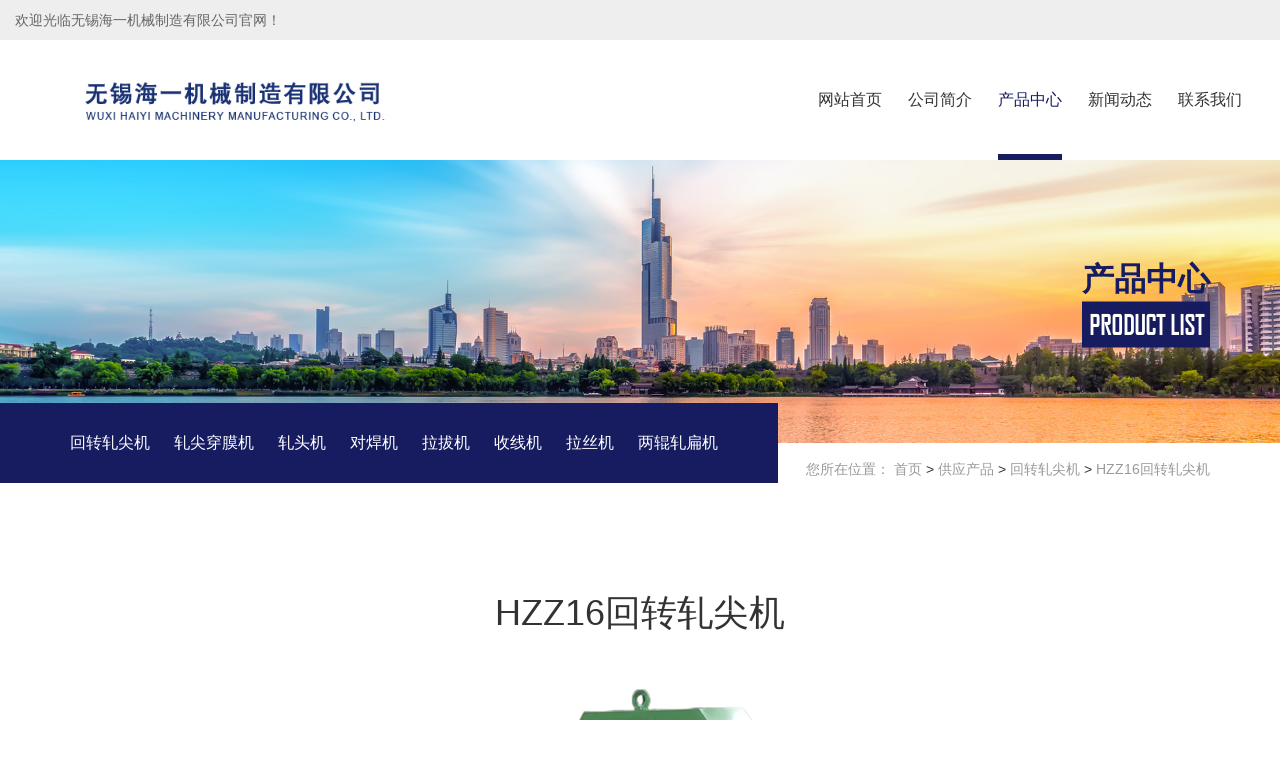

--- FILE ---
content_type: text/html
request_url: http://www.wuxihaiyi.com/supply/194.html
body_size: 4588
content:
<!DOCTYPE html PUBLIC "-//W3C//DTD XHTML 1.0 Transitional//EN" "http://www.w3.org/TR/xhtml1/DTD/xhtml1-transitional.dtd">
<html xmlns="http://www.w3.org/1999/xhtml">
<head>
<meta http-equiv="Content-Type" content="text/html; charset=gb2312" />
<meta http-equiv="X-UA-Compatible" content="IE=edge,chrome=1">
<meta name="renderer" content="webkit|ie-comp|ie-stand">
<meta name="viewport" content="width=device-width, initial-scale=1">
<title>HZZ16回转轧尖机(供应,服务,价格,厂家,公司) - 无锡海一机械制造有限公司(远销江苏,山东,浙江)</title>
<meta name="Keywords" content="HZZ16回转轧尖机">
<meta name="Description" content="为你详细介绍HZZ16回转轧尖机远销江苏,山东,浙江产品内容,包括HZZ16回转轧尖机的用途、型号、范围、图片等,在这里你可以得知所有HZZ16回转轧尖机新闻以及最新的市场HZZ16回转轧尖机价格.咨询电话:0510-88747863">
<link rel="stylesheet" href="/template/wxhaiyi/lib/bootstrap.min.css" type="text/css" media="screen" >
<link rel="stylesheet" href="/template/wxhaiyi/lib/animate.min.css" type="text/css" media="screen" >
<link rel="stylesheet" href="/template/wxhaiyi/lib/jquery.carousel.css" type="text/css" media="screen" >
<link rel="stylesheet" href="/template/wxhaiyi/lib/jquery.fancybox.css" type="text/css" media="screen" >
<link rel="stylesheet" href="/template/wxhaiyi/lib/slick.css" type="text/css" media="screen" >
<link rel="stylesheet" href="/template/wxhaiyi/lib/style.css">
<link href="/template/wxhaiyi/lib/ny.css" type="text/css" rel="stylesheet" />

<script>
var _hmt = _hmt || [];
(function() {
  var hm = document.createElement("script");
  hm.src = "https://hm.baidu.com/hm.js?e96d3a03a52a6248a904f5bed5ac502a";
  var s = document.getElementsByTagName("script")[0]; 
  s.parentNode.insertBefore(hm, s);
})();
</script>




</head>

<body>

<div class="header">
  <div class="top">
    <p>欢迎光临无锡海一机械制造有限公司官网！</p>
  </div>
  <div class="top-nav">
    <div class="logo"> <a href="/"><img src="/uploads/logo/20230526095106.jpg" alt="无锡海一机械制造有限公司" /></a> </div>
    <button class="nav-collapse nav-collapse-xs" id="nav-btn"> <span class="btn-line"></span> <span class="btn-line"></span> <span class="btn-line"></span> </button>
    <div class="nav nav-show">
      <div class="tbl">
        <div class="tbl-cell">
          <ul class="nav-list1">
            <li><a href="/">网站首页</a></li>            
            <li class=""><a href="/about/">公司简介</a></li>            
            <li class=""><a href="/supply/">产品中心</a> 
              <ul class="nav-list2">
                
		         <li><a href="/supply/hzgjj/">回转轧尖机</a></li>
	            
		         <li><a href="/supply/gjcmj/">轧尖穿膜机</a></li>
	            
		         <li><a href="/supply/gtj/">轧头机</a></li>
	            
		         <li><a href="/supply/dhj/">对焊机</a></li>
	            
		         <li><a href="/supply/lbj/">拉拔机</a></li>
	            
		         <li><a href="/supply/sxj/">收线机</a></li>
	            
		         <li><a href="/supply/lsj/">拉丝机</a></li>
	            
		         <li><a href="/supply/lggbj/">两辊轧扁机</a></li>
	                            
              </ul>
               </li>            
            <li class=""><a href="/news/">新闻动态</a></li>            
            <li class=""><a href="/contact/">联系我们</a>  </li>
            
          </ul>
        </div>
      </div>
      <button class="nav-collapse nav-collapse-1" id="nav-xs-btn"> <span class="btn-line"></span> <span class="btn-line"></span> <span class="btn-line"></span> </button>
      <div class="nav-2">
        <div class="nav-top">
          <div class="back-btn back-btn2"></div>
          <h2>一级标题</h2>
          <button class="nav-collapse nav-collapse-2" id="nav2-btn"> <span class="btn-line"></span> <span class="btn-line"></span> <span class="btn-line"></span> </button>
        </div>
        <div class="content">
          <ul class="nav2-list2">
          </ul>
        </div>
      </div>
    </div>
  </div>
</div> 

<div class="banner banner-in">
  <div class="slickbanner">
    <div class="item"> <a class="img-box"> <img src="/template/wxhaiyi/images/1639485894549049.jpg" title="" alt=""> </a> </div>
  </div>
  <div class="text-in">
    <div class="container">
      <div class="note wow fadeInRight" data-wow-duration="1s"> <b>产品中心</b>
        <p>PRODUCT LIST</p>
      </div>
    </div>
  </div>
</div>
<div class="inside-nav wow fadeInUp" data-wow-duration="1s">
  <div class="container">
    <div class="nav-wrap">
      <ul class="erji">
        
		       <li><a href="/supply/hzgjj/">回转轧尖机</a></li>
	      
		       <li><a href="/supply/gjcmj/">轧尖穿膜机</a></li>
	      
		       <li><a href="/supply/gtj/">轧头机</a></li>
	      
		       <li><a href="/supply/dhj/">对焊机</a></li>
	      
		       <li><a href="/supply/lbj/">拉拔机</a></li>
	      
		       <li><a href="/supply/sxj/">收线机</a></li>
	      
		       <li><a href="/supply/lsj/">拉丝机</a></li>
	      
		       <li><a href="/supply/lggbj/">两辊轧扁机</a></li>
	      
        
      </ul>
    </div>
    <div class="location"> <span>您所在位置：</span> <a href="/">首页</a> &gt; <a href="/supply/">供应产品</a> &gt; <a href="/supply/hzgjj/">回转轧尖机</a> &gt; <a href="/supply/194.html">HZZ16回转轧尖机</a> </div>
  </div>
</div>
<div class="wrapper">
  <div class="wrap wrap-product-show">
    <div class="container">
        <table width="100%" border="0" cellspacing="0" cellpadding="0" >
				<tbody>
					<tr>
					  <td align="center" valign="top" ><h1>HZZ16回转轧尖机</h1></td>
				  </tr>
					<tr>
						<td align="center" valign="top" ><img src="/uploads/cp/20230524041454.jpg" title="HZZ16回转轧尖机" alt="HZZ16回转轧尖机" /></div>
											</td>
					</tr>
				</tbody>
			</table>
    
    
    
    
      <!--<div class="product-show wow fadeInUp" data-wow-duration="1s">
        <div class="text">
          <div class="title-product-show">
            <h1>HZZ16回转轧尖机</h1>
          </div>
          <div class="note" id="maximg">
               <p><span>产品型号：</span></p>
               <p><span>产品规格：</span></p>
               <p><span>产品简介：</span></p>
               <p><span>相关标签：</span></p>
          </div>
        </div>
        <div class="pic">
          <div class="swiper mySwiper">
            <div class="swiper-wrapper"> 
              <div class="swiper-slide"><img src="/uploads/cp/20230524041454.jpg" title="HZZ16回转轧尖机" alt="HZZ16回转轧尖机" /></div>
               </div>
            <div class="swiper-pagination"></div>
          </div>
        </div>
        <script src="static/js/swiper-bundle.min.js"></script> 
        <script>
      var swiper = new Swiper(".mySwiper", {
        pagination: {
          el: ".swiper-pagination",
        },
      });
    </script> 
      </div>-->
      <div class="parameter wow fadeInUp" data-wow-duration="1s">
        <div class="item item-1 item-blue">
          <div class="title-parameter"> <b>产品概况</b> </div>
          <div class="text maximg"> <p></p> </div>
        </div>
      </div>
      <div class="product-relate">
        <div class="row">
          <div class="col-xs-12 col-sm-6">
            <div class="prev"> <a href="/supply/195.html">上一条 &nbsp; : &nbsp;HZZ16回转轧尖机</a> </div>
          </div>
          <div class="col-xs-12 col-sm-6">
            <div class="next"><a href="/supply/193.html">下一条 &nbsp; : &nbsp;ZCL450轧尖穿膜机</a> </div>
          </div>
        </div>
      </div>
      <div class="rel_p">
<h4 class="fs16">相关新闻</h4>


                <div class="new_rel"><a href="/news/88.html" target="_blank">冷拔拉丝机技术革新与市场前景</a><span class="fs12 fr">2025-08-13</span></div>

                <div class="new_rel"><a href="/news/87.html" target="_blank">智能化收线机的技术发展趋势</a><span class="fs12 fr">2025-08-13</span></div>

                <div class="new_rel"><a href="/news/85.html" target="_blank"> 线机在电线电缆行业的应用</a><span class="fs12 fr">2025-05-06</span></div>

                <div class="new_rel"><a href="/news/84.html" target="_blank">收线机的工作原理与结构组成</a><span class="fs12 fr">2025-05-06</span></div>


</div>

<div class="rel_p">
<h4 class="fs16">相关产品</h4>
<div class="pro_l2">
<ul>


                <li class="pro_ul"><a href="/supply/201.html"><img src="/uploads/cp/20230524041547.jpg" alt="HZZ30回转轧尖机" /></a>
                  <p>HZZ30回转轧尖机</p></li>

                <li class="pro_ul"><a href="/supply/200.html"><img src="/uploads/cp/20230524041541.jpg" alt="HZZ30回转轧尖机" /></a>
                  <p>HZZ30回转轧尖机</p></li>

                <li class="pro_ul"><a href="/supply/199.html"><img src="/uploads/cp/20230524041530.jpg" alt="HZZ25回转轧尖机" /></a>
                  <p>HZZ25回转轧尖机</p></li>

                <li class="pro_ul"><a href="/supply/198.html"><img src="/uploads/cp/20230524041524.jpg" alt="HZZ25回转轧尖机" /></a>
                  <p>HZZ25回转轧尖机</p></li>



</ul>
</div>


</div>
      
    </div>
  </div>
</div>

<div class="footer">
  <div class="foot">
    <ul>
      <li class="on">
        <div class="item item-1"> <img src="/template/wxhaiyi/images/1639537939676428.png" alt=""> </div>
      </li>
      <li class="on">
        <div class="item item-2"><a href="/about/">关于我们</a><a href="/supply/">产品中心</a><a href="/news/">新闻动态</a></div>
      </li>
      <li class="on">
        <div class="item item-3">
          <p>联系人：唐总</p>
          <p>服务热线：15370219135</p>
          <p>公司地址：无锡市锡山区鹅湖镇人民路1号</p>
          <p>备案号：<a href="http://beian.miit.gov.cn" target="_blank">苏ICP备2023020512号-1</a></p>
        </div>
      </li>
      <!--<li class="on">
        <div class="item item-4">
          <div class="erweima"> <img src="/template/wxhaiyi/images/1639491045735263.png" title="微信扫一扫" alt="微信扫一扫">
            <p>微信扫一扫</p>
          </div>
        </div>
      </li>-->
    </ul>
  </div>
  <div class="links">

            <div class="layout">
                <span>友情链接：</span>
                
					<a href="http://www.jshttzgc.com" target="_blank" title="无锡电泳加工">无锡电泳加工</a>
		        
					<a href="http://www.sswheels.cn" target="_blank" title="无锡汽车轮毂">无锡汽车轮毂</a>
		        
		                </div>
  </div>
</div>
</div>
<div class="copyright">
  <p align="center">Copyright &copy; <script>document.write(new Date().getFullYear());</script> 无锡海一机械制造有限公司 主营：<a href="http://www.wuxihaiyi.com"  target="_blank">收线机</a>,<a href="http://www.wuxihaiyi.com" target="_blank">冷拔拉丝机</a>,<a href="http://www.wuxihaiyi.com" target="_blank">调直矫直机</a>，<a href="http://www.wuxihaiyi.com" target="_blank">对焊点焊机</a>，<a href="http://www.wuxihaiyi.com" target="_blank">钢筋墩头机</a>等产品，欢迎来电咨询！  技术支持：<a href="http://www.dxiang.net" target="_blank"><img src="/template/wxhaiyi/images/zc1.jpg" style='vertical-align: middle;' /></a>  </p>
</div>
<div class="loadjs">
<script src="/template/wxhaiyi/js/jquery-1.11.0.min.js" type="text/javascript" ></script> 
<script src="/template/wxhaiyi/js/jquery.lazyload.min.js" type="text/javascript" ></script> 
<script src="/template/wxhaiyi/js/jquery.carousel.min.js" type="text/javascript" ></script> 
<script src="/template/wxhaiyi/js/jquery.fancybox.min.js" type="text/javascript" ></script> 
<script src="/template/wxhaiyi/js/wow.min.js" type="text/javascript" ></script> 
<script src="/template/wxhaiyi/js/slick1.9.js" type="text/javascript" ></script> 
<script src="/template/wxhaiyi/js/html5shiv.js" type="text/javascript" ></script> 
<script src="/template/wxhaiyi/js/respond.min.js" type="text/javascript" ></script> 
<script src="/template/wxhaiyi/js/jquery.waypoints.all.js" type="text/javascript" ></script> 
<script src="/template/wxhaiyi/js/main.js" type="text/javascript" ></script> 
<script>   
$(document).ready(function(){
//if(String(window.location).indexOf("php")<0){  //判断是否是首页.文件后缀
//$(".nav li:eq(0)").addClass("active");//第一个li获得样式
//};
a=window.location;
$(".nav li a").each(function(){
b=String($(this).attr("href")).replace("/","")//首页如果用的是域名可不用replace
if(String(a).indexOf(b)>0){//获得当前li下a的href值，并进行替换
 $(this).closest("li").addClass("active");
}
});
});
</script> 
<script>
	$(function(){
		
		var wb = $('.erji li').length
		if(wb>1){
			$('.mei').css('display','none')
		}
	})
</script> 
</div>

</body>
</html>

--- FILE ---
content_type: text/css
request_url: http://www.wuxihaiyi.com/template/wxhaiyi/lib/style.css
body_size: 26840
content:
.ff
{
    font-family: 'iconfont' !important;
}
@font-face
{
    font-family: 'iconfont';

    src: url('../font/iconfont.eot');
    src: url('../font/iconfont.eot') format('embedded-opentype'), url('../font/iconfont.woff') format('woff'), url('../font/iconfont.ttf') format('truetype'), url('http://pbtest.com/skin/fonts/iconfont.svg') format('svg');
}
@font-face
{
    font-family: 'ITC Avant Garde Gothic';
    font-weight: normal;
    font-style: normal;

    src: url('../font/avantgarde-demi.eot');
    src: url('../font/avantgarde-demi.eot') format('embedded-opentype'), url('../font/avantgarde-demi.woff2') format('woff2'), url('../font/avantgarde-demi.woff') format('woff'), url('../font/avantgarde-demi.ttf') format('truetype'), url('http://pbtest.com/skin/fonts/avantgarde-demi.svg') format('svg');
}
@font-face
{
    font-family: 'ITC Avant Garde Gothic';
    font-weight: 400;
    font-style: normal;

    src: url('../font/avantgardeitcbybt-book.eot');
    src: url('../font/avantgardeitcbybt-book.eot') format('embedded-opentype'), url('../font/avantgardeitcbybt-book.woff2') format('woff2'), url('../font/avantgardeitcbybt-book.woff') format('woff'), url('../font/avantgardeitcbybt-book.ttf') format('truetype'), url('http://pbtest.com/skin/fonts/avantgardeitcbybt-book.svg') format('svg');
}
@font-face
{
    font-family: 'Agency FB';
    font-weight: normal;
    font-style: normal;

    src: url('../font/agencyfb-reg.eot');
    src: url('../font/agencyfb-reg.eot') format('embedded-opentype'), url('../font/agencyfb-reg.woff2') format('woff2'), url('../font/agencyfb-reg.woff') format('woff'), url('../font/agencyfb-reg.ttf') format('truetype'), url('http://pbtest.com/skin/fonts/agencyfb-reg.svg') format('svg');
}
body
{
    font-family: 'Microsoft YaHei', 'WenQuanYi Micro Hei', 'PingFang SC', 'Hiragino Sans GB', 'Heiti SC', 'Helvetica Neue', Helvetica, Arial, sans-serif;
    font-size: 14px;
    font-weight: normal;

    color: #333;

    -webkit-font-smoothing: antialiased;
    -moz-osx-font-smoothing: grayscale;
}
body.fixed
{
    position: fixed;

    overflow: hidden;

    width: 100%;
    height: 100%;
}
body.searchactive
{
    position: fixed;

    overflow: hidden;

    width: 100%;
    height: 100%;
}
@media (min-width: 1460px)
{
    .container
    {
        width: 1430px;
    }
}
@media (max-width: 767px)
{
    .col-xs-6:nth-child(2n+1)
    {
        padding-right: 7.5px;
    }
    .col-xs-6:nth-child(2n)
    {
        padding-left: 7.5px;
    }
}
li,
ol,
ul
{
    list-style: none;
}
a
{
    color: inherit;
}
a:hover,
a:link,
a:visited
{
    text-decoration: none;

    color: inherit;
}
input[type=number]
{
    -moz-appearance: textfield;
}
input[type=number]::-webkit-inner-spin-button,
input[type=number]::-webkit-outer-spin-button
{
    margin: 0;

    -webkit-appearance: none;
}
ul
{
    margin: 0;
    padding: 0;
}
button,
input,
textarea
{
    resize: none;

    border: none;
    outline: none;
}
img
{
    border: 0;
}
a
{
    text-decoration: none;

    color: inherit;
}
a:hover
{
    text-decoration: none;

    color: inherit;
}
a:visited,
a:link
{
    text-decoration: none;

    color: inherit;
}
.img-box
{
    position: relative;

    display: block;
    overflow: hidden;

    height: 0;
    padding-bottom: 100%;
}
.img-box img
{
    position: absolute;
    top: 0;
    left: 0;

    display: block;

    width: 100%;
    height: 100%;
}
.img-box img[src=''],
.img-box img:not([src])
{
    opacity: 0;
    border: 0;
}
*[data-type='iframe'],
*[data-fancybox],
.slick-slide:focus,
a:link
{
    outline: none !important;
}
.header
{
    z-index: 10;

    width: 100%;
    height: 160px;

    -webkit-transition: all .4s;
            transition: all .4s;

    background-color: #fff;
}
@media (max-width: 1199px)
{
    .header
    {
        height: 70px;
    }
}
.header .top
{
    overflow: hidden;

    height: 40px;
    padding: 0 50px;

    background-color: #eee;
}
@media (max-width: 1800px)
{
    .header .top
    {
        padding: 0 15px;
    }
}
.header .top p
{
    line-height: 40px;

    display: inline-block;

    margin: 0;

    color: #666;
}
@media (max-width: 1199px)
{
    .header .top p
    {
        display: none;
    }
}
.header .top .language
{
    float: right;
}
.header .top .language ul li
{
    font-size: 16px;
    line-height: 40px;

    display: inline-block;

    color: #999;
}
.header .top .language ul li:last-child:after
{
    display: none;
}
.header .top .language ul li:after
{
    content: '|';
}
.header .top .language ul li a
{
    display: inline-block;

    padding: 0 10px;
}
.header .top .language ul li a:hover
{
    color: #171c61;
}
.header .top .share
{
    float: right;
    overflow: hidden;
}
.header .top .bdsharebuttonbox
{
    display: inline-block;

    -webkit-transition: all .2s;
            transition: all .2s;
}
.header .top .bdsharebuttonbox a
{
    font-size: 16px;
    line-height: 40px;

    position: relative;

    display: inline-block;

    height: 40px;
    margin: 0;
    padding: 0 4px;

    -webkit-transition: all .5s;
            transition: all .5s;

    background: none;
}
.header .top .bdsharebuttonbox a:before
{
    font-family: 'iconfont';
    font-size: 22px;

    display: inline-block;
    float: left;

    margin-right: 10px;

    content: '\e62a';
    text-align: center;

    color: #9d9d9d;
}
.header .top .bdsharebuttonbox a:hover
{
    opacity: 1;
    color: #fff;
}
.header .top .bdsharebuttonbox a:hover:before
{
    color: #171c61;
}
.header .top .bdsharebuttonbox .bds_sqq:before
{
    content: '\e62d';
}
.header .top .bdsharebuttonbox .bds_tsina:before
{
    content: '\e62a';
}
.header .top .bdsharebuttonbox .bds_weixin:before
{
    content: '\e604';
}
.header .top .bdsharebuttonbox .bds_video:before
{
    content: '\e62a';
}
.header .top-nav
{
    height: 120px;
    padding: 0 50px;
}
@media (max-width: 1800px)
{
    .header .top-nav
    {
        padding: 0 15px;
    }
}
@media (max-width: 1199px)
{
    .header .top-nav
    {
        height: 70px;
    }
}
.header .logo
{
    position: relative;

    float: left;

    height: 60px;
    margin-top: 30px;

    -webkit-transition: all .4s;
            transition: all .4s;
}
@media (max-width: 1199px)
{
    .header .logo
    {
        height: 50px;
        margin-top: 10px;
    }
}
.header .logo a
{
    display: block;

    height: 100%;
}
.header .logo img
{
    display: inline-block;

    height: 100%;
    padding-right: 20px;

    /*border-right: 1px solid #d2d2d2;*/
}
@media (max-width: 1300px)
{
    .header .logo img
    {
        padding-right: 0;

        border-right: none;
    }
}
.header .logo p
{
    font-size: 22px;
    line-height: 24px;

    display: inline-block;

    margin: 0 0 0 20px;

    vertical-align: middle;
}
@media (max-width: 1800px)
{
    .header .logo p
    {
        font-size: 16px;
    }
}
@media (max-width: 1300px)
{
    .header .logo p
    {
        display: none;
    }
}
.header .logo p span
{
    color: #c30d23;
}
.header .nav-collapse
{
    position: relative;
    z-index: 10;

    display: none;
    float: right;

    width: 40px;
    height: 40px;
    margin-left: 10px;
    padding: 0;

    cursor: pointer;

    background: none;
}
@media (max-width: 1199px)
{
    .header .nav-collapse
    {
        display: block;

        margin-top: 10px;
    }
    .header .nav-collapse.nav-collapse-1
    {
        position: absolute;
        z-index: 9999;
        top: 10px;
        right: 20px;

        display: block;

        margin-top: 10px;

        border: none;
    }
    .header .nav-collapse.nav-collapse-1 .btn-line
    {
        background-color: #fff !important;
    }
}
@media (max-width: 767px)
{
	.header .top{ display:none}
    .header .nav-collapse
    {
        position: absolute;
        top: 10px;
        right: 0;

        margin-top: 0;

        border: none;
    }
}
@media only screen and (min-width: 768px) and (max-width: 991px)
{
    .header .nav-collapse.nav-collapse-xs:hover .btn-line
    {
        background-color: #000;
    }
}
.header .nav-collapse .btn-line
{
    position: absolute;
    left: 50%;

    width: 20px;
    height: 2px;

    -webkit-transition: all .5s ease;
            transition: all .5s ease;
    -webkit-transform: translateX(-50%);
        -ms-transform: translateX(-50%);
            transform: translateX(-50%);

    background-color: #666;
}
.header .nav-collapse .btn-line:nth-child(3),
.header .nav-collapse .btn-line:nth-child(1)
{
    position: absolute;

    display: block;

    width: 20px;
    height: 2px;

    content: '';
    -webkit-transition: all .5s ease;
            transition: all .5s ease;

    background-color: #666;
}
.header .nav-collapse .btn-line:nth-child(1)
{
    top: 35%;
}
.header .nav-collapse .btn-line:nth-child(2)
{
    top: 50%;
}
.header .nav-collapse .btn-line:nth-child(3)
{
    top: 65%;
}
.header .nav-collapse.active
{
    border-color: transparent;
}
.header .nav-collapse.active .btn-line
{
    background-color: #fff;
}
.header .nav-collapse.active .btn-line:nth-child(2)
{
    -webkit-transform: translateX(-50px);
        -ms-transform: translateX(-50px);
            transform: translateX(-50px);

    opacity: 0;
}
.header .nav-collapse.active .btn-line:nth-child(1)
{
    top: 50%;
    left: 50%;

    -webkit-transform: translateX(-50%) rotateZ(45deg);
        -ms-transform: translateX(-50%) rotate(45deg);
            transform: translateX(-50%) rotateZ(45deg);
}
.header .nav-collapse.active .btn-line:nth-child(3)
{
    top: 50%;
    left: 50%;

    -webkit-transform: translateX(-50%) rotateZ(-45deg);
        -ms-transform: translateX(-50%) rotate(-45deg);
            transform: translateX(-50%) rotateZ(-45deg);
}
@media (min-width: 1200px)
{
    .header .nav
    {
        position: relative;

        float: right;
    }
}
@media (max-width: 1560px)
{
    .header .nav
    {
        padding-right: 10px;
    }
}
@media (max-width: 1199px)
{
    .header .nav
    {
        position: fixed;
        z-index: 9998;
        top: 0;
        left: 0;

        display: none;

        width: 100%;
        height: 100%;
        padding: 0 50px;

        -webkit-transition: left .3s;
                transition: left .3s;
        text-align: left;
        text-align: center;

        background: #fafafa;
        background-color: rgba(23, 28, 97, .9);
    }
    .header .nav .tbl
    {
        display: table;

        width: 100%;
        height: 100%;
    }
    .header .nav .tbl-cell
    {
        display: table-cell;

        height: 100%;

        vertical-align: middle;
    }
}
@media (max-width: 767px)
{
    .header .nav
    {
        width: 100%;
        padding: 30px;
    }
}
.header .nav.left-100
{
    left: -100%;
}
.header .nav.left-200
{
    left: -200%;
}
@media (min-width: 1200px)
{
    .header .nav .nav-list1 li a
    {
        white-space: nowrap;
    }
    .header .nav .nav-list1 > li
    {
        position: relative;

        float: left;

        padding: 0 20px;
    }
    .header .nav .nav-list1 > li > a
    {
        font-size: 16px;
        line-height: 120px;

        position: relative;
        z-index: 2;

        display: inline-block;

        -webkit-transition: all .4s;
                transition: all .4s;
    }
    .header .nav .nav-list1 > li > a:before
    {
        position: absolute;
        bottom: 0;
        left: 0;

        display: block;

        width: 0;
        height: 6px;

        content: '';
        -webkit-transition: all .4s;
                transition: all .4s;

        background-color: #171c61;
    }
    .header .nav .nav-list1 > li:hover a,
    .header .nav .nav-list1 > li.active a
    {
        color: #171c61;
    }
    .header .nav .nav-list1 > li:hover a:before,
    .header .nav .nav-list1 > li.active a:before
    {
        width: 100%;
    }
    .header .nav .nav-list1 .nav-list2
    {
        display: none;

        background-color: #fff;
        box-shadow: 0 0 10px 0 rgba(0, 0, 0, .1);
    }
    .header .nav .nav-list1 .nav-list2
    {
        position: absolute;
        z-index: 50;
        top: 100%;

        min-width: 100%;
        padding: 0 0;

        -webkit-transform: translateX(-24%);
            -ms-transform: translateX(-24%);
                transform: translateX(-24%);
    }
    .header .nav .nav-list1 .nav-list2 li
    {
        display: block;

        list-style: none;
    }
    .header .nav .nav-list1 .nav-list2 li:last-child
    {
        border-bottom: none;
    }
    .header .nav .nav-list1 .nav-list2 li > a
    {
        font-size: 15px;
        line-height: 50px;

        position: relative;
        z-index: 1;

        display: block;

        padding: 0 30px;

        -webkit-transition: -webkit-transform .2s ease;
                transition: -webkit-transform .2s ease;
                transition:         transform .2s ease;
                transition:         transform .2s ease, -webkit-transform .2s ease;
        text-align: center;

        color: #666;
    }
    .header .nav .nav-list1 .nav-list2 li > a:hover
    {
        color: #fff;
        background-color: #171c61;
    }
    .header .nav .nav-list1 .nav-list2 li .pic
    {
        max-width: 260px;
        margin-left: 40px;
    }
    .header .nav .nav-list1 .nav-list2 li .pic img
    {
        max-width: 100%;
    }
    .header .nav .nav-list1 .nav-list2 li .pic .img-box
    {
        padding-bottom: 69.23076923%;
    }
    .header .nav .nav-list1 .nav-list2.pronav-list2
    {
        right: 0;
        left: 0;

        overflow: hidden;

        width: 100%;
        max-width: 1290px;
        margin: auto;
        padding-bottom: 20px;

        border-bottom: 40px solid #fff;
    }
    .header .nav .nav-list1 .nav-list2.pronav-list2 > li
    {
        width: 14.28571429%;
        margin-right: -4px;
        margin-bottom: -999px;
        padding-bottom: 999px;

        border-left: 1px solid #e7e7e7;
    }
    .header .nav .nav-list1 .nav-list2.pronav-list2 > li .pic
    {
        max-width: 130px;
        margin-left: 0;
    }
    .header .nav .nav-list1 .nav-list2.pronav-list2 > li h4
    {
        font-size: 13px;
        font-weight: bold;

        margin-top: 24px;
    }
    .header .nav .nav-list1 .nav-list3
    {
        position: absolute;
        left: 100%;

        display: none;

        margin-top: -44px;
        padding: 20px 0;

        background-color: rgba(255, 255, 255, .95);
        box-shadow: 0 0 10px 0 rgba(0, 0, 0, .1);
    }
    .header .nav .nav-list1 .nav-list3 li > a
    {
        font-size: 12px;
        line-height: 2;
    }
}
@media (min-width: 1200px) and (max-width: 1600px)
{
    .header .nav .nav-list1 > li
    {
        padding: 0 24px;
    }
}
@media (min-width: 1200px) and (max-width: 1460px)
{
    .header .nav .nav-list1 > li
    {
        padding: 0 40px;
    }
}
@media (min-width: 1200px) and (max-width: 1360px)
{
    .header .nav .nav-list1 > li
    {
        padding: 0 13px;
    }
}
@media (min-width: 1200px) and (max-width: 1600px)
{
    .header .nav .nav-list1 > li > a
    {
        font-size: 14px;
    }
}
@media (min-width: 1200px) and (max-width: 1440px)
{
    .header .nav .nav-list1 > li > a
    {
        font-size: 16px;
    }
}
@media (min-width: 1200px) and (max-width: 1560px)
{
    .header .nav .nav-list1 .nav-list2 li > a
    {
        font-size: 16px;
    }
}
@media (min-width: 1200px) and (max-width: 1199px)
{
    .header .nav .nav-list1 .nav-list2 li .pic
    {
        display: none;
    }
}
@media (max-width: 1199px)
{
    .header .nav .nav-list1
    {
        margin: 20px 0;

        opacity: 0;
    }
    .header .nav .nav-list1 > li
    {
        -webkit-transform: translateY(-25px);
            -ms-transform: translateY(-25px);
                transform: translateY(-25px);

        opacity: 0;
    }
    .header .nav .nav-list1 > a
    {
        font-size: 20px;

        color: #fff;
    }
}
@media (max-width: 1199px)
{
    .header .nav .nav-list2,
    .header .nav .nav-list3
    {
        display: none;
    }
    .header .nav .nav-list2 a,
    .header .nav .nav-list3 a
    {
        font-size: 16px;
        line-height: 2;

        margin-top: 5px;

        color: #fff;
    }
}
.header .nav .nav-list2 a,
.header .nav .nav-list3 a
{
    display: block;
}
@media (max-height: 580px)
{
    .header .nav .nav-list2 a,
    .header .nav .nav-list3 a
    {
        margin-top: 0;
    }
}
.header .nav-2,
.header .nav-3
{
    display: none;
}
@media (max-width: 1199px)
{
    .header .nav-2,
    .header .nav-3
    {
        position: absolute;
        z-index: 9999;
        top: 0;

        display: block;
        overflow: hidden;

        width: 100%;
        height: 100%;
        padding: 20px;

        -webkit-transition: left .3s;
                transition: left .3s;
        text-align: left;
        text-align: center;

        color: #fff;
        background: #fafafa;
        background-color: #171c61;
    }
}
.header .nav-2 .nav-top,
.header .nav-3 .nav-top
{
    display: -webkit-box;
    display: -webkit-flex;
    display: -ms-flexbox;
    display:         flex;

    -webkit-box-align: center;
    -webkit-align-items: center;
    -ms-flex-align: center;
            align-items: center;
    -webkit-box-pack: justify;
    -webkit-justify-content: space-between;
    -ms-flex-pack: justify;
            justify-content: space-between;
}
.header .nav-2 .nav-top .back-btn:before,
.header .nav-3 .nav-top .back-btn:before
{
    font-family: 'iconfont';
    font-size: 26px;

    content: '\e9b5';
}
.header .nav-2 .nav-top h2,
.header .nav-3 .nav-top h2
{
    font-size: 30px;

    margin: 0;

    text-transform: uppercase;
}
@media (max-width: 767px)
{
    .header .nav-2 .nav-top h2,
    .header .nav-3 .nav-top h2
    {
        font-size: 20px;

        width: 100%;
    }
}
.header .nav-2 .nav-top .nav-collapse-2,
.header .nav-3 .nav-top .nav-collapse-2
{
    margin: 0;
}
.header .nav-2 .nav-top .nav-collapse-2 .btn-line,
.header .nav-3 .nav-top .nav-collapse-2 .btn-line
{
    background-color: #fff;
}
.header .nav-2 .content,
.header .nav-3 .content
{
    overflow: auto;

    height: 80%;
    margin-top: 12%;
}
@media (max-width: 767px)
{
    .header .nav-2 .content ul,
    .header .nav-3 .content ul
    {
        padding: 0 15px;
    }
}
.header .nav-2 .content ul li,
.header .nav-3 .content ul li
{
    font-size: 20px;
    line-height: 50px;

    margin: 25px 0;

    text-align: left;
}
@media (max-width: 767px)
{
    .header .nav-2 .content ul li,
    .header .nav-3 .content ul li
    {
        margin: 0;
    }
}
.header .nav-2 .content ul li.more,
.header .nav-3 .content ul li.more
{
    position: relative;
}
.header .nav-2 .content ul li.more:after,
.header .nav-3 .content ul li.more:after
{
    font-family: 'iconfont' !important;
    font-size: 16px;

    position: absolute;
    top: 50%;
    right: 0;

    content: '\e72f';
    -webkit-transform: translateY(-50%);
        -ms-transform: translateY(-50%);
            transform: translateY(-50%);

    color: #fff;
}
.header .nav-2 .content ul li a,
.header .nav-3 .content ul li a
{
    display: block;
}
.header .nav-2
{
    left: 100%;
}
.header .nav-3
{
    left: 200%;
}
.header .nav-3 .content ul li
{
    font-size: 19px;
}
.header .fade-out ul
{
    text-align: left;
}
@media only screen and (min-width: 768px) and (max-width: 1199px)
{
    .header .fade-out ul
    {
        padding: 0 5%;
    }
}
@media (max-width: 1199px)
{
    .header .fade-out ul .pic
    {
        display: none !important;
    }
}
@media (max-width: 1199px)
{
    .header .fade-out ul.nav-list1
    {
        opacity: 1;
    }
    .header .fade-out ul.nav-list1 a
    {
        color: #fff;
    }
    .header .fade-out ul.nav-list1 > li
    {
        position: relative;

        margin: 20px 0;
    }
    .header .fade-out ul.nav-list1 > li.act
    {
        -webkit-transition: all .4s;
                transition: all .4s;
        -webkit-transform: translateY(0);
            -ms-transform: translateY(0);
                transform: translateY(0);

        opacity: 1;
    }
    .header .fade-out ul.nav-list1 > li.more:after
    {
        font-family: 'iconfont';
        font-size: 18px;

        position: absolute;
        top: 50%;
        right: 0;

        margin-top: -14px;

        content: '\e72f';

        color: #fff;
    }
    .header .fade-out ul.nav-list1 > li > a
    {
        font-size: 22px;
        line-height: 2.5;

        display: block;

        text-transform: uppercase;
    }
    .header .fade-out ul.nav-list1 .nav-list2 > li > a
    {
        font-size: 20px;
    }
}
@media (max-width: 1199px) and (max-width: 767px)
{
    .header .fade-out ul.nav-list1 > li
    {
        margin: 0;
    }
}
@media (max-width: 1199px) and (max-height: 768px)
{
    .header .fade-out ul.nav-list1 .nav-list2 > li > a
    {
        font-size: 18px;
    }
}
@media (max-width: 1199px) and (max-width: 480px)
{
    .header .fade-out ul.nav-list1 .nav-list2 > li > a
    {
        font-size: 14px;
    }
}
.header .fade-out ul.nav2-list2 h4
{
    font-size: 20px;
    line-height: 50px;
}
.header .xs-language
{
    position: absolute;
    z-index: 9;
    bottom: 30px;
    left: 35px;
}
@media (min-width: 1200px)
{
    .header .xs-language
    {
        display: none;
    }
}
.header .xs-language a
{
    font-size: 16px;

    color: #fff;
}
.header .xs-language span
{
    margin: 0 5px;

    color: #fff;
}
.header .search-box
{
    position: absolute;
    z-index: 10;
    top: 100%;
    left: 0;

    display: none;
    overflow: hidden;

    width: 100%;
    height: 60px;
    margin-top: 20px;
    margin-top: 0;
    margin-right: 10px;

    -webkit-animation: fadeInUp 1s 0s ease both;
            animation: fadeInUp 1s 0s ease both;

    background-color: #171c61;
}
@media (max-width: 1199px)
{
    .header .search-box
    {
        top: 70px;
    }
}
.header .search-box .hbg
{
    position: absolute;
    top: 50%;

    width: 100%;
    padding: 0 50px;

    -webkit-transform: translateY(-50%);
        -ms-transform: translateY(-50%);
            transform: translateY(-50%);
}
.header .search-box .search
{
    line-height: 40px;

    position: relative;

    overflow: hidden;
    zoom: 1;

    width: 100%;

    border: 1px solid #dbdbdb;
    border-radius: 40px;
}
.header .search-box .input-text
{
    float: left;

    height: 38px;
    padding-left: 10%;

    color: #333;
    background: none;
}
@media (min-width: 768px)
{
    .header .search-box .input-text
    {
        width: 100%;
        padding: 0 50px 0 3%;
    }
}
.header .search-box .input-submit
{
    position: absolute;
    right: 0;

    width: 70px;
    height: 40px;

    color: #fff;
    border: 1px solid #d5d5d5;
    background-color: #171c61;
}
@media (max-width: 1199px)
{
    .header .search-box .input-submit
    {
        line-height: 30px;

        width: 50px;
        height: 30px;
    }
}
.header .search-icon
{
    position: absolute;
    z-index: 10;
    top: 18px;
    left: 15px;

    display: inline-block;
    display: none;

    cursor: pointer;
}
.header .search-icon:before
{
    font-family: 'iconfont' !important;
    font-size: 18px;

    content: '\e660';

    color: #171c61;
}
.header .search-lg p
{
    line-height: 2;

    margin: 0;

    color: #999;
}
@media (max-width: 1199px)
{
    .header .search-lg p
    {
        font-size: 12px;
    }
}
.header .search-lg .search
{
    position: relative;
    left: 0;

    width: 100%;

    border: none;
    border-radius: 0;
}
.header .search-lg .search:before
{
    font-family: 'iconfont' !important;
    font-size: 24px;

    position: absolute;
    top: 0;
    left: 10px;

    content: '\e660';

    color: #999;
}
@media (max-width: 1199px)
{
    .header .search-lg .search:before
    {
        font-size: 18px;
        line-height: 30px;
    }
}
.header .search-lg .input-text
{
    font-size: 16px;
    line-height: 38px;

    width: 100%;
    height: 40px;
    padding: 0 80px 0 40px;

    color: #333;
    border: 1px solid #d5d5d5;
    background-color: #f5f5f5;
}
@media (max-width: 1199px)
{
    .header .search-lg .input-text
    {
        line-height: 28px;

        height: 30px;
    }
}
.header .search-lg input::-webkit-input-placeholder,
.header .search-lg textarea::-webkit-input-placeholder
{
    color: #999;
}
.header .search-lg input:-o-placeholder,
.header .search-lg textarea:-o-placeholder
{
    color: #999;
}
.header .search-lg input::-moz-placeholder,
.header .search-lg textarea::-moz-placeholder
{
    color: #999;
}
.header .search-lg input:-ms-input-placeholder,
.header .search-lg textarea:-ms-input-placeholder
{
    color: #999;
}
.header .search-lg input:focus::-webkit-input-placeholder,
.header .search-lg textarea:focus::-webkit-input-placeholder
{
    color: #fff;
}
.header .search-lg input:focus::-o-placeholder,
.header .search-lg textarea:focus::-o-placeholder
{
    color: #fff;
}
.header .search-lg input:focus::-moz-placeholder,
.header .search-lg textarea:focus::-moz-placeholder
{
    color: #fff;
}
.header .search-lg input:focus::-ms-input-placeholder,
.header .search-lg textarea:focus::-ms-input-placeholder
{
    color: #fff;
}
.header .search-lg .close-btn
{
    position: absolute;
    top: 0;
    right: 20px;

    display: inline-block;

    cursor: pointer;
}
.header .search-lg .close-btn:before
{
    font-size: 20px;
    line-height: 40px;

    content: '\2716';

    color: #fff;
}
.header .find
{
    font-size: 14px;
    line-height: 120px;

    float: right;

    padding-left: 20px;

    cursor: pointer;
    -webkit-transition: all .4s;
            transition: all .4s;
    text-align: center;

    color: #c7c7c7;
    border-left: 1px solid #eee;
}
@media (max-width: 1800px)
{
    .header .find
    {
        margin-left: 10px;
    }
}
@media (max-width: 1199px)
{
    .header .find
    {
        line-height: 70px;

        margin-right: 4%;
        margin-left: 0;

        border-left: none;
    }
}
.header .find::before
{
    font-family: 'iconfont';
    font-size: 30px;
    font-weight: bold;

    float: left;

    margin-right: 14px;

    content: '\e660';
}
@media (max-width: 1199px)
{
    .header .find::before
    {
        font-size: 20px;
    }
}
.header .find:hover:before
{
    color: #171c61;
}
.online
{
    position: fixed;
    z-index: 9;
    right: 15px;

    width: 45px;

    -webkit-transition: all .6s ease;
            transition: all .6s ease;
}
@media (max-width: 1440px)
{
    .online
    {
        right: 5px;
    }
}
@media (min-width: 992px)
{
    .online
    {
        top: 40%;
    }
}
@media (max-width: 991px)
{
    .online
    {
        bottom: -380px;
    }
}
.online.active
{
    right: 5px;
    bottom: 80px;
}
.online a
{
    line-height: 50px;

    position: relative;

    display: block;

    width: 50px;
    height: 50px;
    margin-top: 2px;

    cursor: pointer;
    text-align: center;
    text-decoration: none;

    background-color: rgba(0, 0, 0, .7);
}
@media (max-width: 1560px)
{
    .online a
    {
        line-height: 40px;

        width: 40px;
        height: 40px;
    }
}
.online a:after
{
    font-family: 'iconfont';
    font-size: 20px;

    content: '\e621';

    color: #fff;
}
.online a:hover
{
    background-color: #15ad0d;
}
.online a.online-email:after
{
    content: '\e61f';
}
.online a.online-email:hover
{
    background-color: #765099;
}
.online a.online-qq:after
{
    content: '\e62d';
}
.online a.online-qq:hover
{
    background-color: #3b589b;
}
.online a.online-tel:after
{
    content: '\e61c';
}
.online a.online-tel:hover
{
    background-color: #00affb;
}
.online a.online-weixin:after
{
    content: '\e604';
}
.online a.online-weixin:hover
{
    background-color: #33d055;
}
.online a.online-wechat:after
{
    font-size: 22px;

    content: '\e604';
}
.online a.online-wechat:hover
{
    background-color: #33d055;
}
.online a.online-top:after
{
    content: '\e605';
}
.online a.online-top:hover
{
    background-color: #000;
}
.online a.online-tel p,
.online a.online-whatsapp p
{
    line-height: 50px;

    position: absolute;
    top: 0;
    right: 54px;

    display: none;

    width: 160px;
    height: 50px;

    text-align: center;

    background-color: #fff;
    box-shadow: 0 0 8px 0 rgba(0, 0, 0, .12);
}
.online a.online-wechat .erweima,
.online a.online-weixin .erweima
{
    position: absolute;
    z-index: 999;
    top: 0;
    right: 54px;

    display: block;
    display: none;

    width: 130px;
    height: 160px;
    padding: 5px;

    background-color: #fff;
    box-shadow: 0 0 8px 0 rgba(0, 0, 0, .12);
}
.online a.online-wechat .erweima img,
.online a.online-weixin .erweima img
{
    width: 100%;
}
.online a.online-wechat .erweima p,
.online a.online-weixin .erweima p
{
    font-size: 13px;
    line-height: 30px;

    height: auto;
    margin: 0;
    padding: 0;

    text-align: center;

    color: #888;
}
.icon-online
{
    font-size: 30px;
    line-height: 46px;

    position: fixed;
    z-index: 9;
    right: 5px;
    bottom: 20px;

    display: none;

    width: 46px;
    height: 46px;

    -webkit-transition: all .4s ease;
            transition: all .4s ease;
    text-align: center;

    color: #fff;
    border-radius: 50%;
    background-color: #171c61;
}
@media (max-width: 991px)
{
    .icon-online
    {
        display: block;
    }
}
.icon-online.icon
{
    -webkit-transform: rotate(45deg);
        -ms-transform: rotate(45deg);
            transform: rotate(45deg);
}
.banner
{
    font-size: 0;

    position: relative;

    overflow: hidden;

    width: 100%;
}
@media (max-width: 1199px)
{
    .banner .slickbanner
    {
        width: 100%;
        max-width: 100%;
        margin-left: 0;
    }
}
@media (max-width: 991px)
{
    .banner .slickbanner
    {
        width: 140%;
        max-width: 140%;
        margin-left: -20%;
    }
}
.banner .slick-dots
{
    position: absolute;
    top: 50%;
    right: 6%;

    width: 20px;

    -webkit-transform: translateY(-50%);
        -ms-transform: translateY(-50%);
            transform: translateY(-50%);
    text-align: center;
}
@media (max-width: 991px)
{
    .banner .slick-dots
    {
        right: 15%;
    }
}
.banner .slick-dots li
{
    display: inline-block;

    width: 16px;
    height: 16px;
    margin: 10px 0;

    cursor: pointer;

    border: 1px solid #fff;
    border-radius: 50%;
}
.banner .slick-dots li:before
{
    display: block;

    width: 10px;
    height: 10px;
    margin-top: 2px;
    margin-left: 2px;

    content: '';

    border-radius: 50%;
    background-color: #fff;
}
.banner .slick-dots li.slick-active
{
    border-color: #a60b13;
}
.banner .slick-dots li.slick-active:before
{
    background-color: #a60b13;
}
.banner .slick-dots li.slick-active button
{
    display: block;
}
@media (max-width: 767px)
{
    .banner .slick-dots li.slick-active button
    {
        display: none;
    }
}
.banner .slick-dots li button
{
    font-size: 20px;

    position: absolute;
    right: 26px;
    bottom: -82px;

    display: none;

    padding: 0;

    color: #a60b13;
    background: none;
}
.banner img
{
    display: block;

    width: 100%;
}
.banner .img-box
{
    padding-bottom: 37.5%;
}
.banner .text
{
    position: absolute;
    z-index: 9;
    top: 50%;

    width: 100%;

    -webkit-transform: translateY(-50%);
        -ms-transform: translateY(-50%);
            transform: translateY(-50%);
    text-align: center;
}
.banner .text-1 h3
{
    font-size: 38px;
    font-weight: bold;
    line-height: 1.31578947;

    margin: 0;

    color: #fff;
}
@media (max-width: 991px)
{
    .banner .text-1 h3
    {
        font-size: 20px;
    }
}
.banner .text-1 h3:after
{
    display: block;

    width: 52px;
    height: 6px;
    margin: 0 auto;
    margin-top: 10px;

    content: '';

    background: url(../images/line-1.png) no-repeat;
}
.banner .text-1 h4
{
    font-size: 40px;

    color: #fff;
}
@media (max-width: 991px)
{
    .banner .text-1 h4
    {
        font-size: 24px;
    }
}
.banner .text-1 p
{
    font-family: 'ITC Avant Garde Gothic';
    font-size: 20px;
    line-height: 1.6;

    margin: 0;

    color: #fff;
}
@media (max-width: 991px)
{
    .banner .text-1 p
    {
        font-size: 14px;
    }
}
.banner .text-2
{
    padding-left: 50%;

    text-align: left;
}
@media (max-width: 991px)
{
    .banner .text-2
    {
        padding-right: 15%;
    }
}
.banner .text-2 h3
{
    font-size: 32px;
    font-weight: bold;
    line-height: 45px;

    display: inline-block;

    padding: 0 20px;

    color: #fff;
    border-radius: 30px;
    background-color: #171c61;
}
@media (max-width: 991px)
{
    .banner .text-2 h3
    {
        font-size: 16px;
        line-height: 35px;

        height: 35px;
    }
}
.banner .text-2 h4
{
    font-size: 38px;
    font-weight: bold;

    color: #171c61;
}
@media (max-width: 991px)
{
    .banner .text-2 h4
    {
        font-size: 18px;

        margin: 10px 0;
    }
}
.banner .text-2 h4 span
{
    color: #c30d23;
}
.banner .text-2 p
{
    font-family: 'ITC Avant Garde Gothic';
    font-size: 20px;
    font-weight: bold;
    line-height: 1.6;

    margin: 0;

    color: #333;
}
@media (max-width: 991px)
{
    .banner .text-2 p
    {
        font-size: 14px;
    }
}
.banner .text-2 i
{
    font-size: 18px;
    font-style: normal;
    line-height: 1.66666667;

    display: block;

    margin-top: 30px;

    color: #171c61;
}
@media (max-width: 991px)
{
    .banner .text-2 i
    {
        font-size: 14px;

        margin-top: 10px;
    }
}
.banner .text-2 i:after
{
    display: block;

    width: 32px;
    height: 4px;

    content: '';

    background-color: #171c61;
}
.banner .to-num
{
    font-size: 20px;

    position: absolute;
    top: -webkit-calc(50% + 90px);
    top:         calc(50% + 90px);
    right: 5%;

    color: #fff;
}
@media (max-width: 767px)
{
    .banner .to-num
    {
        display: none;
    }
}
.banner .to-num:before
{
    margin: 0 10px;

    content: '/';
}
.banner .slick-current .text-1 h3,
.banner .slick-current .text-1 h4,
.banner .slick-current .text-1 p
{
    -webkit-animation: fadeInUp 1s 0s ease both;
            animation: fadeInUp 1s 0s ease both;
}
.banner .slick-current .text-2 h3,
.banner .slick-current .text-2 h4,
.banner .slick-current .text-2 p,
.banner .slick-current .text-2 i
{
    -webkit-animation: fadeInLeft 1s 0s ease both;
            animation: fadeInLeft 1s 0s ease both;
}
.banner-in
{
    padding: 0;
}
@media (max-width: 767px)
{
    .banner-in .slickbanner
    {
        width: 200%;
        max-width: 200%;
        margin-left: -50%;
    }
}
.banner-in .img-box
{
    padding-bottom: 22.13541667%;
}
.banner-in .text-in
{
    position: absolute;
    top: 50%;

    width: 100%;

    -webkit-transform: translateY(-50%);
        -ms-transform: translateY(-50%);
            transform: translateY(-50%);
    text-align: right;
}
.banner-in .text-in .note
{
    display: inline-block;

    text-align: center;
}
.banner-in .text-in b
{
    font-size: 32px;

    margin: 0;

    color: #171c61;
}
@media (max-width: 991px)
{
    .banner-in .text-in b
    {
        font-size: 24px;
    }
}
.banner-in .text-in p
{
    font-family: 'Agency FB';
    font-size: 26px;
    font-weight: bold;
    line-height: 46px;

    margin: 0;
    padding: 0 6px;

    text-align: center;
    text-transform: uppercase;

    color: #fff;
    background-color: #171c61;
}
@media (max-width: 991px)
{
    .banner-in .text-in p
    {
        font-size: 22px;
    }
}
@media (max-width: 767px)
{
    .banner-in .text-in p
    {
        font-size: 16px;
    }
}
.box-tel
{
    position: relative;
    z-index: 8;

    overflow: hidden;

    margin-top: -40px;
}
@media (max-width: 991px)
{
    .box-tel
    {
        margin-top: 0;
    }
}
.box-tel p
{
    font-size: 24px;

    position: relative;

    display: inline-block;

    margin: 0;
    padding: 20px 0;
    padding-right: 90px;

    color: #fff;
    background-color: #171c61;
}
@media (max-width: 991px)
{
    .box-tel p
    {
        font-size: 16px;

        padding: 10px 0;
        padding-right: 30px;
    }
}
.box-tel p:after
{
    position: absolute;
    top: 0;
    left: -100%;

    display: block;

    width: 100%;
    height: 100%;

    content: '';

    background-color: #171c61;
}
.box-tel p:before
{
    font-family: 'iconfont' !important;
    font-size: 50px;

    display: inline-block;

    margin-right: 10px;

    content: '\e618';
    vertical-align: middle;
}
@media (max-width: 991px)
{
    .box-tel p:before
    {
        font-size: 30px;
    }
}
.box-tel p a
{
    font-family: 'ITC Avant Garde Gothic';
    font-size: 36px;
    font-weight: bold;
}
@media (max-width: 991px)
{
    .box-tel p a
    {
        font-size: 20px;
    }
}
.box
{
    padding: 80px 0;
}
@media (max-width: 991px)
{
    .box
    {
        padding: 60px 0;
    }
}
.index-content
{
    position: relative;
}
.index-content:before
{
    position: absolute;
    top: 0;
    left: 0;

    display: block;

    width: 100%;
    height: 100%;

    content: '';

    background: url(../images/index_bg.png) repeat-y center;
}
.title
{
    position: relative;
}
.title b
{
    font-family: 'ITC Avant Garde Gothic';
    font-size: 90px;
    line-height: 1;

    display: block;

    text-transform: capitalize;

    color: #e7e7e7;
}
@media (max-width: 991px)
{
    .title b
    {
        font-size: 60px;
    }
}
@media (max-width: 767px)
{
    .title b
    {
        font-size: 40px;
    }
}
.title p
{
    font-size: 26px;
    font-weight: bold;
    line-height: 28px;

    position: absolute;
    top: 60%;

    display: inline-block;

    -webkit-transform: translateY(-50%);
        -ms-transform: translateY(-50%);
            transform: translateY(-50%);

    background-color: #fff;
}
@media (max-width: 991px)
{
    .title p
    {
        font-size: 18px;
        line-height: 20px;
    }
}
.title a.more
{
    font-size: 16px;
    line-height: 2;

    position: absolute;
    top: 30%;
    right: 0;

    display: inline-block;

    color: #fff;
}
.title a.more:hover
{
    color: #a60b13;
}
.box-about
{
    position: relative;
    z-index: 2;

    margin-top: -80px;
    padding-top: 180px;

    background: url(../images/about_bg.jpg) center no-repeat;
    background-size: cover;
}
@media (max-width: 991px)
{
    .box-about
    {
        margin-top: -60px;
        padding-top: 100px;
    }
}
.box-about .about .pic img
{
    max-width: 100%;
}
.box-about .about h4
{
    font-family: 'ITC Avant Garde Gothic';
    font-size: 18px;

    position: relative;

    display: inline-block;

    margin: 0;
    padding-bottom: 20px;

    text-indent: 30px;
    text-transform: uppercase;

    color: #a60b13;
}
@media (max-width: 991px)
{
    .box-about .about h4
    {
        margin-top: 40px;

        text-indent: 0;
    }
}
.box-about .about h4:after
{
    position: absolute;
    right: 0;
    bottom: 0;

    display: block;

    width: 250px;
    height: 3px;

    content: '';

    background-color: #bfbfbf;
}
.box-about .about .text
{
    margin-top: 50px;
    padding-left: 30px;
}
@media (max-width: 991px)
{
    .box-about .about .text
    {
        margin-top: 30px;
        padding-left: 0;
    }
}
.box-about .about .text b
{
    font-family: 'ITC Avant Garde Gothic';
    font-size: 34px;
    line-height: 1.23809524;

    display: block;
}
@media (max-width: 991px)
{
    .box-about .about .text b
    {
        font-size: 24px;
    }
}
.box-about .about .text h3
{
    font-size: 22px;

    margin-top: 30px;
}
@media (max-width: 991px)
{
    .box-about .about .text h3
    {
        font-size: 18px;
    }
}
.box-about .about .text p
{
    font-size: 16px;
    line-height: 1.875;

    display: -webkit-box;
    overflow: hidden;

    max-height: 90px;
    margin: 20px 0 0 0;

    color: #666;

    -webkit-box-orient: vertical;
    -webkit-line-clamp: 3;
}
@media (max-width: 991px)
{
    .box-about .about .text p
    {
        font-size: 14px;
    }
}
.box-about .about .text a.more
{
    font-size: 16px;
    line-height: 40px;

    display: inline-block;

    margin-top: 50px;
    padding: 0 40px;

    -webkit-transition: all .2s;
            transition: all .2s;

    color: #171c61;
    border: 2px solid #171c61;
}
@media (max-width: 991px)
{
    .box-about .about .text a.more
    {
        margin-top: 30px;
    }
}
.box-about .about .text a.more:hover
{
    color: #fff;
    background-color: #171c61;
}
.box-product
{
    background-color: #f8f8f8;
}
.box-product .text
{
    margin-top: 60px;
}
@media (max-width: 991px)
{
    .box-product .text
    {
        margin-top: 30px;
    }
}
.box-product .text p
{
    font-size: 16px;
    line-height: 2;

    margin: 0;

    color: #666;
}
@media (max-width: 991px)
{
    .box-product .text p
    {
        font-size: 14px;
    }
}
.box-product .product
{
    position: relative;
}
.box-product .product:before
{
    position: absolute;
    top: 0;
    right: -3px;

    display: block;

    width: 5px;
    height: 46px;

    content: '';

    background-color: #171c61;
}
.box-product .product:after
{
    position: absolute;
    bottom: -96px;
    left: -3px;

    display: block;

    width: 5px;
    height: 56px;

    content: '';

    background-color: #171c61;
}
.box-product .product .item
{
    display: block;

    margin-top: 50px;
}
@media (max-width: 991px)
{
    .box-product .product .item
    {
        margin-top: 30px;
    }
}
.box-product .product .item .img-box
{
    padding-bottom: 61.11111111%;
}
.box-product .product .item .img-box img
{
    -webkit-transition: all 1s;
            transition: all 1s;
}
.box-product .product .item .note
{
    margin-top: 40px;
}
@media (max-width: 991px)
{
    .box-product .product .item .note
    {
        margin-top: 20px;
    }
}
.box-product .product .item .note b
{
    font-size: 20px;
    font-weight: normal;
    line-height: 32px;

    display: -webkit-box;
    overflow: hidden;

    height: 32px;

    -webkit-box-orient: vertical;
    -webkit-line-clamp: 1;
}
@media (max-width: 991px)
{
    .box-product .product .item .note b
    {
        font-size: 16px;
    }
}
.box-product .product .item .note p
{
    line-height: 1.71428571;

    display: -webkit-box;
    overflow: hidden;

    height: 48px;
    margin: 14px 0 0 0;

    color: #666;

    -webkit-box-orient: vertical;
    -webkit-line-clamp: 2;
}
.box-product .product .item .note span
{
    line-height: 2;

    display: inline-block;

    margin-top: 24px;

    border-bottom: 3px solid #333;
}
@media (max-width: 991px)
{
    .box-product .product .item .note span
    {
        margin-top: 10px;
    }
}
.box-product .product .item:hover .img-box img
{
    -webkit-transform: scale(1.1);
        -ms-transform: scale(1.1);
            transform: scale(1.1);
}
.box-product .product .item:hover .note b
{
    color: #171c61;
}
.box-product .product .item:hover .note span
{
    color: #171c61;
    border-bottom-color: #171c61;
}
.box-scientific
{
    overflow: hidden;
}
.box-scientific .scientific
{
    position: relative;

    margin-top: 70px;
    padding-left: 280px;
}
@media (max-width: 1199px)
{
    .box-scientific .scientific
    {
        padding-left: 180px;
    }
}
@media (max-width: 767px)
{
    .box-scientific .scientific
    {
        margin-top: 0;
        padding-left: 0;
    }
}
.box-scientific .scientific ul.scientific-sort
{
    position: absolute;
    left: 0;
}
@media (max-width: 767px)
{
    .box-scientific .scientific ul.scientific-sort
    {
        position: relative;
    }
}
.box-scientific .scientific ul.scientific-sort li
{
    margin: 40px 0 0 0;
}
@media (max-width: 767px)
{
    .box-scientific .scientific ul.scientific-sort li
    {
        display: inline-block;
    }
}
.box-scientific .scientific ul.scientific-sort li a
{
    font-size: 20px;
    line-height: 40px;

    display: block;

    padding: 0 36px;

    border: 1px dashed #cecece;
    border-radius: 30px;
}
@media (max-width: 767px)
{
    .box-scientific .scientific ul.scientific-sort li a
    {
        font-size: 16px;
        line-height: 34px;
    }
}
.box-scientific .scientific ul.scientific-sort li.active a
{
    color: #fff;
    border-color: #171c61;
    background-color: #171c61;
}
.box-scientific .scientific .list
{
    overflow: hidden;
}
@media (max-width: 767px)
{
    .box-scientific .scientific .list
    {
        margin-top: 30px;
    }
}
.box-scientific .scientific .list-1 .pic img
{
    width: 100%;
}
.box-scientific .scientific .list-1 .itembox
{
    padding: 0 20px;
}
.box-scientific .scientific .list-1 .slick-scientific
{
    margin-top: 40px;
}
@media (max-width: 767px)
{
    .box-scientific .scientific .list-1 .slick-scientific
    {
        margin-top: 20px;
    }
}
.box-scientific .scientific .list-1 .scientific-scroll
{
    margin: 0 -20px;
}
.box-scientific .scientific .list-1 .item
{
    display: block;

    text-align: center;
}
.box-scientific .scientific .list-1 .item .img-box
{
    padding-bottom: 63.00578035%;
}
.box-scientific .scientific .list-1 .item .img-box img
{
    -webkit-transition: all 1s;
            transition: all 1s;
}
.box-scientific .scientific .list-1 .item b
{
    font-size: 16px;
    font-weight: normal;

    display: block;

    margin: 10px 0 0 0;

    text-align: center;
}
.box-scientific .scientific .list-1 .item:hover .img-box img
{
    -webkit-transform: scale(1.1);
        -ms-transform: scale(1.1);
            transform: scale(1.1);
}
.box-scientific .scientific .list-2 .row
{
    margin-top: -70px;
}
@media (max-width: 991px)
{
    .box-scientific .scientific .list-2 .row
    {
        margin-top: -40px;
    }
}
.box-scientific .scientific .list-2 .item
{
    position: relative;

    display: block;

    margin-top: 70px;

    border: 1px solid #c8c8c8;
}
@media (max-width: 991px)
{
    .box-scientific .scientific .list-2 .item
    {
        margin-top: 40px;
    }
}
.box-scientific .scientific .list-2 .item .img-box
{
    padding-bottom: 63.00578035%;
}
.box-scientific .scientific .list-2 .item .img-box img
{
    -webkit-transition: all 1s;
            transition: all 1s;
}
.box-scientific .scientific .list-2 .item p
{
    font-size: 16px;
    line-height: 46px;

    position: absolute;
    right: 0;
    bottom: 10px;

    display: inline-block;

    width: auto;
    margin: 0;
    padding: 0 20px;

    color: #fff;
    background-color: #171c61;
}
.box-scientific .scientific .list-2 .item:hover .img-box img
{
    -webkit-transform: scale(1.1);
        -ms-transform: scale(1.1);
            transform: scale(1.1);
}
.box-scientific .scientific .owl-carousel
{
    position: static;
}
.box-scientific .scientific .owl-theme .owl-pagination
{
    position: absolute;
    right: 0;
    bottom: 34px;
    left: 0;

    display: none;

    width: 100%;
    margin: auto;

    text-align: center;
}
@media (max-width: 1199px)
{
    .box-scientific .scientific .owl-theme .owl-pagination
    {
        bottom: 14px;

        text-align: center;
    }
}
.box-scientific .scientific .owl-theme .owl-pagination .owl-page
{
    display: inline-block;
}
.box-scientific .scientific .owl-theme .owl-pagination .owl-page span
{
    display: inline-block;

    width: 11px;
    height: 11px;
    margin: 0 5px;

    opacity: 1;
    border: 1px solid #fff;
    border-radius: 50%;
    background: none;
}
.box-scientific .scientific .owl-theme .owl-pagination .owl-page.active span
{
    width: 10px;
    height: 10px;

    background: none;
    background-color: #fff;
}
.box-scientific .scientific .owl-theme .owl-buttons .owl-prev,
.box-scientific .scientific .owl-theme .owl-buttons .owl-next
{
    line-height: 26px;

    position: absolute;
    z-index: 9;
    top: -70px;
    right: 36px;

    width: 36px;
    height: 26px;
    margin: 0;
    padding: 0;

    opacity: 1;
    color: #fff;
    border-radius: 0;
    background-color: #171c61;
}
@media (max-width: 767px)
{
    .box-scientific .scientific .owl-theme .owl-buttons .owl-prev,
    .box-scientific .scientific .owl-theme .owl-buttons .owl-next
    {
        top: -30px;
    }
}
.box-scientific .scientific .owl-theme .owl-buttons .owl-prev:before,
.box-scientific .scientific .owl-theme .owl-buttons .owl-next:before
{
    font-family: 'iconfont';
    font-size: 14px;

    content: '\e9bc';
}
.box-scientific .scientific .owl-theme .owl-buttons .owl-prev:hover,
.box-scientific .scientific .owl-theme .owl-buttons .owl-next:hover
{
    background-color: #d91e49;
}
.box-scientific .scientific .owl-theme .owl-buttons .owl-next
{
    right: 0;
    left: auto;

    background-color: #a60b13;
}
.box-scientific .scientific .owl-theme .owl-buttons .owl-next:before
{
    content: '\e636';
}
.box-honor
{
    background: url(../images/honor_bg.jpg) no-repeat center;
    background-size: cover;
}
.box-honor .title b
{
    opacity: .2;
}
.box-honor .title p
{
    top: 50%;

    color: #fff;
    background: none;
}
.box-honor .honor
{
    position: relative;
}
.box-honor .honor:before
{
    position: absolute;
    top: -116px;
    left: 280px;

    display: inline-block;

    width: 6px;
    height: 56px;

    content: '';

    background: url(../images/line-2.png) no-repeat;
}
@media (max-width: 991px)
{
    .box-honor .honor:before
    {
        top: -96px;
        left: 0;
    }
}
.box-honor .honor .slick-honor
{
    margin: 0 -24px;
    margin-top: 60px;
}
@media (max-width: 1199px)
{
    .box-honor .honor .slick-honor
    {
        margin: 0 -14px;
        margin-top: 30px;
    }
}
@media (max-width: 991px)
{
    .box-honor .honor .slick-honor
    {
        margin-top: 30px;
    }
}
@media (max-width: 767px)
{
    .box-honor .honor .slick-honor
    {
        margin: 0 -8px;
        margin-top: 30px;
    }
}
.box-honor .honor .slick-honor .item
{
    margin: 0 24px;
}
@media (max-width: 1199px)
{
    .box-honor .honor .slick-honor .item
    {
        margin: 0 14px;
    }
}
@media (max-width: 767px)
{
    .box-honor .honor .slick-honor .item
    {
        margin: 0 8px;
    }
}
.box-honor .honor .slick-honor .item .img-box
{
    padding-bottom: 133.33333333%;
}
.box-honor .honor .slick-honor .item .img-box img
{
    -webkit-transition: all 1s;
            transition: all 1s;
}
.box-honor .honor .slick-honor .item:hover .img-box img
{
    -webkit-transform: scale(1.1);
        -ms-transform: scale(1.1);
            transform: scale(1.1);
}
.box-service
{
    font-size: 0;

    position: relative;
    z-index: 2;

    background: url(../images/about_bg.jpg) center no-repeat;
    background-size: cover;
}
.box-service .title
{
    display: inline-block;

    width: 36%;

    vertical-align: top;
}
@media (max-width: 767px)
{
    .box-service .title
    {
        width: 100%;
    }
}
.box-service .text
{
    display: inline-block;

    width: 64%;

    vertical-align: top;
}
@media (max-width: 767px)
{
    .box-service .text
    {
        width: 100%;
        margin-top: 30px;
    }
}
.box-service .text p
{
    font-size: 14px;
    line-height: 2;

    margin: 0;
}
.box-service .list
{
    margin-top: 60px;
}
@media (max-width: 767px)
{
    .box-service .list
    {
        margin-top: 30px;
    }
}
.box-service .list .row
{
    margin: 0 -35px;
}
@media (max-width: 1560px)
{
    .box-service .list .row
    {
        margin: 0 -15px;
    }
}
@media (max-width: 767px)
{
    .box-service .list .row
    {
        margin: 0 -8px;
    }
}
.box-service .list .itembox
{
    padding: 0 35px;
}
@media (max-width: 1560px)
{
    .box-service .list .itembox
    {
        padding: 0 15px;
    }
}
@media (max-width: 767px)
{
    .box-service .list .itembox
    {
        padding: 0 8px;
    }
}
.box-service .list .item
{
    display: block;

    margin-top: 16px;
    padding: 24px;

    -webkit-transition: all .2s;
            transition: all .2s;

    border-radius: 6px;
    background-color: #9b9b9b;
}
@media (max-width: 767px)
{
    .box-service .list .item
    {
        padding: 20px 10px;
    }
}
.box-service .list .item:before
{
    font-family: 'iconfont' !important;
    font-size: 60px;
    line-height: 60px;

    display: block;

    content: '\e61a';
    text-align: center;

    color: #fff;
}
@media (max-width: 767px)
{
    .box-service .list .item:before
    {
        font-size: 40px;
        line-height: 40px;
    }
}
.box-service .list .item-2:before
{
    content: '\e657';
}
.box-service .list .item-3:before
{
    content: '\e619';
}
.box-service .list .item-4:before
{
    content: '\e649';
}
.box-service .list .item b
{
    font-size: 24px;
    line-height: 2;

    display: block;

    margin-top: 10px;
    padding-bottom: 10px;

    text-align: center;

    color: #fff;
    border-bottom: 1px solid #fff;
}
@media (max-width: 767px)
{
    .box-service .list .item b
    {
        font-size: 18px;
    }
}
.box-service .list .item p
{
    font-size: 16px;
    line-height: 1.875;

    display: -webkit-box;
    overflow: hidden;

    height: 120px;
    margin: 10px 0 0 0;

    color: #fff;

    -webkit-box-orient: vertical;
    -webkit-line-clamp: 4;
}
@media (max-width: 767px)
{
    .box-service .list .item p
    {
        font-size: 14px;
        line-height: 24px;

        height: 96px;
    }
}
.box-service .list .item span
{
    font-family: 'ITC Avant Garde Gothic';
    font-size: 40px;

    display: block;

    margin-top: 20px;

    text-align: center;

    color: #fff;
}
@media (max-width: 767px)
{
    .box-service .list .item span
    {
        font-size: 20px;

        margin-top: 0;
    }
}
.box-service .list .item:hover
{
    background-color: #171c61;
}
.box-news
{
    background-color: #f8f8f8;
}
.box-news .title a.more
{
    color: #333;
}
.box-news .title a.more:hover
{
    color: #a60b13;
}
.box-news .news
{
    overflow: hidden;
}
.box-news .news .left
{
    float: left;

    width: 45%;
    margin-top: 40px;
}
@media (max-width: 1450px)
{
    .box-news .news .left
    {
        width: 53.5%;
    }
}
@media (max-width: 1199px)
{
    .box-news .news .left
    {
        width: 100%;
    }
}
.box-news .news .left .item
{
    position: relative;

    display: block;
}
.box-news .news .left .item .img-box
{
    padding-bottom: 64.61538462%;
}
.box-news .news .left .item .img-box img
{
    -webkit-transition: all 1s;
            transition: all 1s;
}
.box-news .news .left .item .note
{
    position: absolute;
    bottom: 20px;

    width: 100%;
    padding: 0 20px;
}
.box-news .news .left .item .note span
{
    font-family: 'ITC Avant Garde Gothic';

    display: block;

    color: #fff;
}
.box-news .news .left .item .note b
{
    font-size: 20px;
    line-height: 30px;

    display: -webkit-box;
    display: block;
    overflow: hidden;

    max-width: 10px 0 0 0;
    height: 30px;

    color: #fff;

    -webkit-box-orient: vertical;
    -webkit-line-clamp: 1;
}
.box-news .news .left .item:hover .img-box img
{
    -webkit-transform: scale(1.1);
        -ms-transform: scale(1.1);
            transform: scale(1.1);
}
.box-news .news .right
{
    float: left;

    width: 55%;
    margin-top: 20px;
    padding-left: 30px;
}
@media (max-width: 1450px)
{
    .box-news .news .right
    {
        width: 46.5%;
        margin-top: 26px;
    }
}
@media (max-width: 1199px)
{
    .box-news .news .right
    {
        width: 100%;
        padding-left: 0;
    }
}
@media (max-width: 767px)
{
    .box-news .news .right
    {
        margin-top: 0;
    }
}
.box-news .news .right .item
{
    position: relative;

    display: block;

    min-height: 120px;
    margin-top: 20px;
    padding-left: 50px;
}
@media (max-width: 1450px)
{
    .box-news .news .right .item
    {
        margin-top: 14px;
    }
}
@media (max-width: 767px)
{
    .box-news .news .right .item
    {
        min-height: 100px;
        padding-left: 180px;
    }
}
.box-news .news .right .item .pic
{
    position: absolute;
    left: 0;

    width: 196px;
}
@media (max-width: 767px)
{
    .box-news .news .right .item .pic
    {
        width: 160px;
    }
}
.box-news .news .right .item .pic .img-box
{
    padding-bottom: 64.61538462%;
}
.box-news .news .right .item .pic .img-box img
{
    -webkit-transition: all 1s;
            transition: all 1s;
}
.box-news .news .right .item .note b
{
    font-size: 20px;
    line-height: 30px;

    display: -webkit-box;
    overflow: hidden;

    height: 30px;

    -webkit-box-orient: vertical;
    -webkit-line-clamp: 1;
}
@media (max-width: 767px)
{
    .box-news .news .right .item .note b
    {
        font-size: 16px;
        line-height: 24px;

        height: 24px;
    }
}
.box-news .news .right .item .note p
{
    font-size: 16px;
    line-height: 1.875;

    display: -webkit-box;
    overflow: hidden;

    height: 60px;
    margin: 6px 0 0 0;

    -webkit-box-orient: vertical;
    -webkit-line-clamp: 2;
}
@media (max-width: 767px)
{
    .box-news .news .right .item .note p
    {
        font-size: 14px;
        line-height: 24px;

        height: 48px;
    }
}
.box-news .news .right .item .note span
{
    font-family: 'ITC Avant Garde Gothic';
    line-height: 1;

    display: block;

    margin-top: 10px;

    color: #999;
}
@media (max-width: 767px)
{
    .box-news .news .right .item .note span
    {
        font-size: 12px;

        margin-top: 6px;
    }
}
.box-news .news .right .item:hover .img-box img
{
    -webkit-transform: scale(1.1);
        -ms-transform: scale(1.1);
            transform: scale(1.1);
}
.box-news .news .right .item:hover .note b
{
    color: #171c61;
}
.box-news .faq
{
    margin-top: 70px;
}
@media (max-width: 991px)
{
    .box-news .faq
    {
        margin-top: 40px;
    }
}
.box-news .faq .title-faq
{
    border-bottom: 1px solid #171c61;
}
.box-news .faq .title-faq b
{
    font-size: 20px;
    font-weight: normal;
    line-height: 38px;

    display: inline-block;

    padding: 0 20px;

    color: #fff;
    border-right: 4px solid #878aac;
    background-color: #171c61;
}
.box-news .faq .title-faq a.more
{
    line-height: 38px;

    position: relative;
    z-index: 2;

    display: inline-block;
    float: right;
}
.box-news .faq .title-faq a.more:hover
{
    color: #a60b13;
}
.box-news .faq .list .row
{
    margin: 0 -40px;
}
@media (max-width: 1450px)
{
    .box-news .faq .list .row
    {
        margin: 0 -15px;
    }
}
.box-news .faq .list .itembox
{
    padding: 0 40px;
}
@media (max-width: 1450px)
{
    .box-news .faq .list .itembox
    {
        padding: 0 15px;
    }
}
.box-news .faq .list .item
{
    display: block;

    margin-top: 40px;
}
@media (max-width: 767px)
{
    .box-news .faq .list .item
    {
        margin-top: 20px;
    }
}
.box-news .faq .list .item b
{
    font-size: 16px;
    font-weight: normal;
    line-height: 24px;

    position: relative;

    display: block;
    display: -webkit-box;
    overflow: hidden;

    height: 24px;
    padding-left: 34px;

    -webkit-box-orient: vertical;
    -webkit-line-clamp: 1;
}
.box-news .faq .list .item b:before
{
    font-family: 'ITC Avant Garde Gothic';
    line-height: 24px;

    position: absolute;
    top: 0;
    left: 0;

    display: block;

    width: 24px;
    height: 24px;

    content: 'Q';
    text-align: center;

    color: #fff;
    border-radius: 4px;
    background-color: #171c61;
}
.box-news .faq .list .item p
{
    line-height: 24px;

    position: relative;

    display: -webkit-box;
    overflow: hidden;

    height: 48px;
    margin: 14px 0 0 0;
    padding-left: 34px;

    color: #999;

    -webkit-box-orient: vertical;
    -webkit-line-clamp: 2;
}
.box-news .faq .list .item p:before
{
    font-family: 'ITC Avant Garde Gothic';
    line-height: 24px;

    position: absolute;
    top: 0;
    left: 0;

    display: block;

    width: 24px;
    height: 24px;

    content: 'A';
    text-align: center;

    color: #fff;
    border-radius: 4px;
    background-color: #a60b13;
}
.box-news .faq .list .item:hover b
{
    color: #a60b13;
}
.footer
{
    position: relative;

    padding: 0 50px;

    background-color: #0b0c1f;
}
.footer .link
{
    padding-top: 40px;
    padding-bottom: 16px;

    color: #9aa2af;
    border-bottom: 1px solid #2c2e50;
}
@media (max-width: 1199px)
{
    .footer .link
    {
        display: none;
    }
}
.footer .link span
{
    font-size: 16px;
    line-height: 30px;

    display: inline-block;
}
.footer .link span:before
{
    font-family: 'iconfont' !important;
    font-size: 20px;

    display: inline-block;

    margin-right: 10px;

    content: '\e625';
    vertical-align: middle;
}
.footer .link a
{
    line-height: 30px;

    display: inline-block;

    padding: 0 10px;
}
.footer .link a:hover
{
    color: #fff;
}
.footer .foot
{
    padding: 60px 0;

    color: #9aa2af;
}
@media (max-width: 1199px)
{
    .footer .foot
    {
        display: none;
    }
}
.footer .foot > ul
{
    font-size: 0;

    padding: 0;

    text-align: justify;
    text-justify: distribute-all-lines;
}
.footer .foot > ul:after
{
    display: inline-block;
    overflow: hidden;

    width: 100%;
    height: 0;
    margin: 0;

    content: '';
}
@media (max-width: 1199px)
{
    .footer .foot > ul:after
    {
        display: none;
    }
}
@media (max-width: 1199px)
{
    .footer .foot > ul
    {
        display: block;
        overflow: hidden;

        margin: 0 -15px;
    }
}
@media (min-width: 1200px)
{
    .footer .foot > ul > li
    {
        position: relative;

        display: inline-block;

        vertical-align: top;
        word-break: break-all;
    }
}
@media (max-width: 1199px)
{
    .footer .foot > ul > li
    {
        display: inline-block;

        width: 33.33333333%;
        margin-right: -4px;
        padding: 0 15px;

        vertical-align: top;
    }
}
@media (max-width: 991px)
{
    .footer .foot > ul > li
    {
        width: 100%;
    }
}
.footer .foot > ul > li .item
{
    text-align: left;
}
@media (max-width: 1199px)
{
    .footer .foot > ul > li .item
    {
        margin-top: 30px;
    }
}
.footer .foot > ul > li .item-1 img
{
    display: inline-block;

    max-width: 100%;

    vertical-align: top; width:220px
}
.footer .foot > ul > li .item-1 .text
{
    display: inline-block;

    max-width: 510px;
    margin-left: 70px;

    vertical-align: top;
}
@media (max-width: 1560px)
{
    .footer .foot > ul > li .item-1 .text
    {
        max-width: 300px;
    }
}
@media (max-width: 1300px)
{
    .footer .foot > ul > li .item-1 .text
    {
        max-width: 200px;
    }
}
.footer .foot > ul > li .item-1 .text p
{
    font-size: 14px;
    line-height: 1.71428571;
}
.footer .foot > ul > li .item-2
{
    max-width: 640px;
}
.footer .foot > ul > li .item-2 a
{
    font-size: 16px;
    line-height: 2;

    display: inline-block;

    min-width: 120px;
    padding: 0 14px;
}
.footer .foot > ul > li .item-2 a:hover
{
    color: #fff;
}
.footer .foot > ul > li .item-3 p
{
    font-size: 16px;
    line-height: 1.75;

    margin: 0;
}
.footer .foot > ul > li .item-4
{
    text-align: center;
}
.footer .foot > ul > li .item-4 img
{
    max-width: 110px;
}
.footer .foot > ul > li .item-4 p
{
    font-size: 14px;
    line-height: 2;

    margin: 0;

    text-align: center;

    color: #9aa2af;
}
.copyright
{
    overflow: hidden;

    padding: 5px 50px;

    background-color: #121434;
}
@media (max-width: 1199px)
{
    .copyright
    {
        padding: 5px 15px;
    }
}
@media (max-width: 767px)
{
    .copyright
    {
        text-align: center;
    }
}
.copyright p
{
    line-height: 28px;

    margin: 0;

    color: #939ba8;
}
.copyright p a#support_link
{
    float: right;

    -webkit-transition: all .4s;
            transition: all .4s;
}
@media (max-width: 767px)
{
    .copyright p a#support_link
    {
        display: block;
        float: none;
    }
}
.copyright p a#support_link:hover
{
    text-decoration: underline;

    color: #fff;
}
.inside-nav
{
    position: relative;
    z-index: 8;

    overflow: hidden;

    margin-top: -40px;

    -webkit-user-select: none;
       -moz-user-select: none;
        -ms-user-select: none;
            user-select: none;
}
@media (max-width: 991px)
{
    .inside-nav
    {
        margin-top: 0;

        background-color: #171c61;
    }
}
.inside-nav:after
{
    position: absolute;
    top: 0;
    left: 0;

    display: block;

    width: 250px;
    height: 100%;

    content: '';

    background-color: #171c61;
}
@media (max-width: 991px)
{
    .inside-nav:after
    {
        display: none;
    }
}
.inside-nav .container
{
    position: relative;
    z-index: 2;
}
@media (max-width: 991px)
{
    .inside-nav .container
    {
        padding: 0;
    }
}
.inside-nav .nav-wrap
{
    position: relative;
    z-index: 2;

    overflow-x: auto;

    padding: 0;

    -webkit-overflow-scrolling: touch;
    /*瀹氫箟婊氬姩鏉¤建閬� 鍐呴槾褰�+鍦嗚*/
    /*瀹氫箟婊戝潡 鍐呴槾褰�+鍦嗚*/
    /*婊戝潡鏁堟灉*/
}
.inside-nav .nav-wrap::-webkit-scrollbar
{
    width: 5px;
    height: 5px;

    background-color: #fefefe;
}
.inside-nav .nav-wrap::-webkit-scrollbar-track
{
    border-radius: 5px;
    background-color: #fefefe;
    -webkit-box-shadow: inset 0 0 6px rgba(0, 0, 0, .3);
}
.inside-nav .nav-wrap::-webkit-scrollbar-thumb
{
    border-radius: 5px;
    background-color: rgba(0, 0, 0, .1);
}
.inside-nav .nav-wrap::-webkit-scrollbar-thumb:hover
{
    border-radius: 5px;
    background: rgba(0, 0, 0, .3);
}
.inside-nav ul
{
    font-size: 16px;

    position: relative;

    display: inline-block;

    padding-right: 50px;

    white-space: nowrap;

    background-color: #171c61;
}
@media (max-width: 991px)
{
    .inside-nav ul
    {
        font-size: 15px;

        padding-right: 0;
    }
}
.inside-nav ul li
{
    display: inline-block;

    color: #fff;
	/*margin-left:20px;*/
}
.inside-nav ul li a
{   line-height: 80px;
    display: inline-block;
    height: 80px;
    padding: 0 10px;
}
@media (max-width: 991px)
{
    .inside-nav ul li a
    {
        line-height: 50px;

        height: 50px;
        padding: 0 20px;
    }
}
.inside-nav ul li:first-child a
{
    padding-left: 0;
}
@media (max-width: 991px)
{
    .inside-nav ul li:first-child a
    {
        padding-left: 20px;
    }
}
.inside-nav ul li.active a,
.inside-nav ul li:hover a
{
    font-size: 18px;
    font-weight: bold;
}
.inside-nav .location
{
    position: absolute;
    z-index: 4;
    right: 15px;
    bottom: 0;
}
@media (max-width: 991px)
{
    .inside-nav .location
    {
        position: relative;
        right: auto;
        left: 0;

        padding: 0 15px;
        padding-top: 20px;

        background-color: #fff;
    }
}
.inside-nav .location span,
.inside-nav .location a
{
    font-size: 14px;
    line-height: 2;

    display: inline-block;

    color: #999;
}
.inside-nav .location a:after
{
}
.inside-nav .location a:last-child:after
{
    display: none;
}
.inside-nav .location a:hover
{
    color: #171c61;
}
.wrapper
{
    position: relative;
    z-index: 9;

    overflow: hidden;
}
.wrap
{
    padding: 90px 0 90px 0;
}
@media (max-width: 991px)
{
    .wrap
    {
        padding: 50px 0 50px 0;
    }
}
.title-in
{
    text-align: center;
}
.title-in:before
{
    display: block;

    width: 30px;
    height: 65px;
    margin: 0 auto;

    content: '';

    background: url(../images/title-in.png) no-repeat;
}
.title-in h2
{
    font-size: 30px;
    font-weight: bold;

    margin: 10px 0 0 0;
}
@media (max-width: 991px)
{
    .title-in h2
    {
        font-size: 24px;
    }
}
.title-in p
{
    font-family: 'ITC Avant Garde Gothic';
    font-size: 28px;
    font-weight: bold;

    margin: 0;

    text-transform: uppercase;

    color: #dedede;
}
@media (max-width: 991px)
{
    .title-in p
    {
        font-size: 20px;
    }
}
.wrap-left
{
    float: left;

    width: 80%;
    padding-right: 90px;
}
@media (max-width: 1199px)
{
    .wrap-left
    {
        width: 100%;
        padding-right: 0;
    }
}
.wrap-right
{
    float: right;

    width: 20%;
}
@media (max-width: 1199px)
{
    .wrap-right
    {
        width: 100%;
        margin-top: 50px;
    }
}
.wrap-right .share p
{
    font-size: 16px;
}
.wrap-right .share .bdsharebuttonbox
{
    display: inline-block;

    -webkit-transition: all .2s;
            transition: all .2s;
}
.wrap-right .share .bdsharebuttonbox a
{
    font-size: 16px;
    line-height: 48px;

    position: relative;

    display: inline-block;

    width: 60px;
    height: 48px;
    margin: 0;

    -webkit-transition: all .5s;
            transition: all .5s;

    color: #fff;
    background: none;
    background-color: #171c61;
}
.wrap-right .share .bdsharebuttonbox a:before
{
    font-family: 'iconfont';
    font-size: 26px;

    display: inline-block;
    float: left;

    margin-right: 14px;

    content: '\e62d';
    text-align: center;
}
.wrap-right .share .bdsharebuttonbox a:hover
{
    opacity: 1;
    color: #fff;
    background-color: #22252c;
}
.wrap-right .share .bdsharebuttonbox .bds_qzone:before
{
    content: '\e6b7';
}
.wrap-right .share .bdsharebuttonbox .bds_tsina:before
{
    content: '\e62b';
}
.wrap-right .share .bdsharebuttonbox .bds_weixin:before
{
    content: '\e604';
}
.wrap-right .share .bdsharebuttonbox .bds_video:before
{
    content: '\e62a';
}
.wrap-about .about
{
    background: url(../images/about_in_bg.jpg) no-repeat center bottom;
}
.wrap-about .about .left
{
    overflow: hidden;
}
@media (max-width: 991px)
{
    .wrap-about .about .left img
    {
        max-width: 100%;
    }
}
.wrap-about .about .right b
{
    font-family: 'ITC Avant Garde Gothic';
    font-size: 32px;

    display: block;

    max-width: 500px;
    margin-top: 22px;
}
@media (max-width: 1199px)
{
    .wrap-about .about .right b
    {
        font-size: 24px;
    }
}
.wrap-about .about .right h4
{
    font-size: 22px;

    margin: 14px 0 0 0;
}
@media (max-width: 1199px)
{
    .wrap-about .about .right h4
    {
        font-size: 16px;
    }
}
.wrap-about .about .right .pic:before
{
    display: block;

    width: 2px;
    height: 36px;
    margin: 20px 0;

    content: '';

    background-color: #171c61;
}
.wrap-about .about .right .pic img
{
    max-width: 100%;
}
.wrap-about .about-text
{
    margin-top: 0;
}
.wrap-about .about-text p
{
    font-size: 16px;
    line-height: 2;

    margin: 0;
}
@media (max-width: 991px)
{
    .wrap-about .about-text p
    {
        font-size: 14px;
    }
}
.wrap-about .culture
{
    padding-top: 50px;

    background: url(../images/culture_bg.jpg) no-repeat center top;
}
.wrap-about .culture .title-culture
{
    text-align: center;
}
.wrap-about .culture .title-culture:before
{
    display: block;

    width: 6px;
    height: 47px;
    margin: 0 auto;
    margin-bottom: 14px;

    content: '';

    background: url(../images/line-3.png) no-repeat;
}
.wrap-about .culture .title-culture:after
{
    display: block;

    width: 6px;
    height: 47px;
    margin: 0 auto;
    margin-top: 14px;

    content: '';

    background: url(../images/line-4.png) no-repeat;
}
.wrap-about .culture .title-culture b
{
    font-size: 32px;

    display: block;
}
@media (max-width: 991px)
{
    .wrap-about .culture .title-culture b
    {
        font-size: 24px;
    }
}
.wrap-about .culture .title-culture p
{
    font-family: 'ITC Avant Garde Gothic';
    font-size: 28px;

    margin: 0;

    color: #666;
}
@media (max-width: 991px)
{
    .wrap-about .culture .title-culture p
    {
        font-size: 18px;
    }
}
.wrap-about .culture .list
{
    position: relative;

    margin-top: 80px;
}
@media (max-width: 991px)
{
    .wrap-about .culture .list
    {
        margin-top: 50px;
    }
}
.wrap-about .culture .list:before
{
    position: absolute;
    top: 20%;
    left: -50%;

    display: block;

    width: 100%;
    height: 20%;

    content: '';

    background-color: #f8f8f8;
}
@media (max-width: 767px)
{
    .wrap-about .culture .list:before
    {
        display: none;
    }
}
.wrap-about .culture .list:after
{
    position: absolute;
    top: 80%;
    right: -50%;

    display: block;

    width: 100%;
    height: 20%;

    content: '';

    background-color: #f8f8f8;
}
@media (max-width: 767px)
{
    .wrap-about .culture .list:after
    {
        display: none;
    }
}
.wrap-about .culture .list ul li
{
    position: relative;
    z-index: 2;

    overflow: hidden;
}
.wrap-about .culture .list ul li .pic,
.wrap-about .culture .list ul li .text
{
    position: relative;
    z-index: 2;

    float: left;

    width: 50%;
}
@media (max-width: 767px)
{
    .wrap-about .culture .list ul li .pic,
    .wrap-about .culture .list ul li .text
    {
        width: 100%;
    }
}
.wrap-about .culture .list ul li .pic .img-box
{
    padding-bottom: 32.57142857%;
}
.wrap-about .culture .list ul li .text
{
    padding: 0 30px;
    padding-top: 44px;
}
@media (max-width: 1460px)
{
    .wrap-about .culture .list ul li .text
    {
        padding-top: 30px;
    }
}
@media (max-width: 991px)
{
    .wrap-about .culture .list ul li .text
    {
        padding-top: 20px;
    }
}
@media (max-width: 767px)
{
    .wrap-about .culture .list ul li .text
    {
        padding: 24px 0;
    }
}
.wrap-about .culture .list ul li .text b
{
    font-size: 26px;
    font-weight: normal;

    display: block;

    margin-bottom: 14px;
    padding-bottom: 14px;

    border-bottom: 1px solid #d4d4d4;
}
@media (max-width: 991px)
{
    .wrap-about .culture .list ul li .text b
    {
        font-size: 16px;
    }
}
.wrap-about .culture .list ul li .text b span
{
    font-family: 'ITC Avant Garde Gothic';
    font-size: 20px;

    margin-left: 10px;

    text-transform: uppercase;

    color: #999;
}
@media (max-width: 991px)
{
    .wrap-about .culture .list ul li .text b span
    {
        font-size: 14px;
    }
}
.wrap-about .culture .list ul li .text p
{
    font-size: 20px;
    line-height: 1.6;

    margin: 0;
}
@media (max-width: 991px)
{
    .wrap-about .culture .list ul li .text p
    {
        font-size: 14px;
    }
}
.wrap-about .culture .list ul li:nth-child(2n)
{
    position: relative;

    background-color: #f8f8f8;
}
@media (max-width: 767px)
{
    .wrap-about .culture .list ul li:nth-child(2n)
    {
        background: none;
    }
}
.wrap-about .culture .list ul li:nth-child(2n) .pic
{
    float: right;
}
.wrap-honor .honor
{
    overflow: hidden;

    margin-top: -40px;
}
@media (max-width: 991px)
{
    .wrap-honor .honor
    {
        margin-top: -20px;
    }
}
.wrap-honor .honor .item
{
    margin-top: 40px;
}
@media (max-width: 991px)
{
    .wrap-honor .honor .item
    {
        margin-top: 20px;
    }
}
.wrap-honor .honor .item .img-box
{
    overflow: hidden;

    padding-bottom: 63.0952381%;

    border: 1px solid #c8c8c8;
}
.wrap-honor .honor .item .img-box img
{
    -webkit-transition: all 1s;
            transition: all 1s;
}
.wrap-honor .honor .item p
{
    font-size: 18px;
    line-height: 30px;

    display: -webkit-box;
    overflow: hidden;

    height: 30px;
    margin: 10px 0 0 0;

    text-align: center;

    color: #666;

    -webkit-box-orient: vertical;
    -webkit-line-clamp: 1;
}
@media (max-width: 991px)
{
    .wrap-honor .honor .item p
    {
        font-size: 14px;
    }
}
.wrap-honor .honor .item:hover .img-box img
{
    -webkit-transform: scale(1.1);
        -ms-transform: scale(1.1);
            transform: scale(1.1);
}
.wrap-honor .honor .item:hover p
{
    color: #a60b13;
}
.wrap-product .product
{
    margin-top: -50px;
}
@media (max-width: 991px)
{
    .wrap-product .product
    {
        margin-top: -30px;
    }
}
.wrap-product .product .item
{
    display: block;
    overflow: hidden;

    margin-top: 50px;
    padding: 18px;

    -webkit-transition: all .2s;
            transition: all .2s;

    background-color: #f8f8f8;
}
@media (max-width: 991px)
{
    .wrap-product .product .item
    {
        margin-top: 30px;
        padding: 5px;
    }
}
.wrap-product .product .item .pic
{
    float: left;

    width: 34%;
}
@media (max-width: 1199px)
{
    .wrap-product .product .item .pic
    {
        width: 40%;
    }
}
@media (max-width: 767px)
{
    .wrap-product .product .item .pic
    {
        width: 100%;
    }
}
.wrap-product .product .item .pic .img-box
{
    padding-bottom: 60%;
}
.wrap-product .product .item .pic .img-box img
{
    -webkit-transition: all 1s;
            transition: all 1s;
}
.wrap-product .product .item .note
{
    float: left;

    width: 66%;
    padding: 0 10px 0 30px;
}
@media (max-width: 1199px)
{
    .wrap-product .product .item .note
    {
        width: 60%;
    }
}
@media (max-width: 767px)
{
    .wrap-product .product .item .note
    {
        width: 100%;
        padding: 30px 10px;
    }
}
.wrap-product .product .item .note b
{
    font-size: 28px;
    line-height: 50px;

    position: relative;

    display: inline-block;

    border-bottom: 1px solid #a6a6a6;
}
@media (max-width: 991px)
{
    .wrap-product .product .item .note b
    {
        font-size: 20px;
        line-height: 36px;
    }
}
.wrap-product .product .item .note b:before
{
    position: absolute;
    bottom: -3px;

    display: block;

    width: 22px;
    height: 5px;

    content: '';

    background-color: #171c61;
}
.wrap-product .product .item .note h4
{
    margin: 20px 0 0 0;
}
@media (max-width: 991px)
{
    .wrap-product .product .item .note h4
    {
        margin-top: 16px;
    }
}
.wrap-product .product .item .note h4 i
{
    font-size: 16px;
    font-style: normal;
    line-height: 30px;

    display: inline-block;

    padding: 0 16px;

    color: #666;
    border: 1px dashed #a6a6a6;
    border-radius: 30px;
}
@media (max-width: 991px)
{
    .wrap-product .product .item .note h4 i
    {
        font-size: 14px;
        line-height: 24px;
    }
}
.wrap-product .product .item .note p
{
    line-height: 1.71428571;

    display: -webkit-box;
    overflow: hidden;

    height: 48px;
    margin: 20px 0 0 0;

    color: #999;

    -webkit-box-orient: vertical;
    -webkit-line-clamp: 2;
}
@media (max-width: 991px)
{
    .wrap-product .product .item .note p
    {
        margin-top: 10px;
    }
}
.wrap-product .product .item .note span
{
    line-height: 2;

    display: block;

    margin-top: 20px;

    color: #171c61;
}
@media (max-width: 991px)
{
    .wrap-product .product .item .note span
    {
        margin-top: 10px;
    }
}
.wrap-product .product .item .note span:before
{
    display: inline-block;

    width: 30px;
    height: 2px;
    margin-right: 10px;

    content: '';
    vertical-align: middle;

    background-color: #171c61;
}
.wrap-product .product .item:hover
{
    background-color: #171c61;
}
.wrap-product .product .item:hover .pic .img-box img
{
    -webkit-transform: scale(1.1);
        -ms-transform: scale(1.1);
            transform: scale(1.1);
}
.wrap-product .product .item:hover .note b
{
    color: #fff;
    border-bottom-color: #fff;
}
.wrap-product .product .item:hover .note b:before
{
    background-color: #fff;
}
.wrap-product .product .item:hover .note h4 i
{
    color: #fff;
    border-color: #fff;
}
.wrap-product .product .item:hover .note p
{
    color: #fff;
}
.wrap-product .product .item:hover .note span
{
    color: #fff;
}
.wrap-product .product .item:hover .note span:before
{
    background-color: #fff;
}
.wrap-product-show .product-show
{
    overflow: hidden;
}
.wrap-product-show .product-show .text
{
    float: left;

    width: 59%;
    padding-right: 70px;
}
@media (max-width: 991px)
{
    .wrap-product-show .product-show .text
    {
        width: 100%;
        padding-right: 0;
    }
}
.wrap-product-show .product-show .text .title-product-show
{
    border-bottom: 2px solid #dcdcdc;
}
.wrap-product-show .product-show .text .title-product-show h1
{
    font-size: 32px;
    font-weight: bold;

    position: relative;

    display: inline-block;

    margin: 0;
    padding-bottom: 20px;
}
@media (max-width: 991px)
{
    .wrap-product-show .product-show .text .title-product-show h1
    {
        font-size: 22px;
    }
}
.wrap-product-show .product-show .text .title-product-show h1:after
{
    position: absolute;
    z-index: 2;
    bottom: -2px;
    left: 0;

    display: block;

    width: 100%;
    height: 2px;

    content: '';

    background-color: #171c61;
}
.wrap-product-show .product-show .text h3
{
    font-size: 22px;
    line-height: 40px;

    display: inline-block;

    margin-top: 30px;
    padding: 0 20px;

    color: #171c61;
    border: 1px dashed #171c61;
}
@media (max-width: 991px)
{
    .wrap-product-show .product-show .text h3
    {
        font-size: 18px;
    }
}
.wrap-product-show .product-show .text .note
{
    margin-top: 20px;
}
.wrap-product-show .product-show .text .note p
{
    font-size: 16px;
    line-height: 1.875;

    margin: 0;
}
@media (max-width: 991px)
{
    .wrap-product-show .product-show .text .note p
    {
        font-size: 14px;
    }
}
.wrap-product-show .product-show .pic
{
    float: left;

    width: 41%;

    border: 10px solid #eee;
}
@media (max-width: 991px)
{
    .wrap-product-show .product-show .pic
    {
        width: 100%;
        margin-top: 30px;

        border-width: 4px;
    }
}
.wrap-product-show .product-show .pic img
{
    width: 100%;
}
.wrap-product-show .parameter
{
    margin-top: 100px;
    padding: 40px;

    border-top: 2px solid #171c61;
    background-color: #f8f8f8;
}
@media (max-width: 991px)
{
    .wrap-product-show .parameter
    {
        margin-top: 50px;
        padding: 30px 10px;
    }
}
.wrap-product-show .parameter .item .title-parameter b
{
    font-size: 20px;
    line-height: 45px;

    display: inline-block;

    min-width: 150px;
    padding: 0 10px;

    text-align: center;

    color: #fff;
    background-color: #171c61;
}
@media (max-width: 991px)
{
    .wrap-product-show .parameter .item .title-parameter b
    {
        font-size: 18px;
    }
}
.wrap-product-show .parameter .item .text
{
    padding: 30px 0;
}
.wrap-product-show .parameter .item .text p
{
    font-size: 16px;
    line-height: 1.875;

    margin: 0;
}
@media (max-width: 991px)
{
    .wrap-product-show .parameter .item .text p
    {
        font-size: 14px;
    }
}
.wrap-product-show .parameter .item .text h4
{
    font-size: 20px;
}
@media (max-width: 991px)
{
    .wrap-product-show .parameter .item .text h4
    {
        font-size: 16px;
    }
}
.wrap-product-show .parameter .item .text h4 b
{
    color: #a60b13;
}
.wrap-product-show .parameter .item-red .title-parameter b
{
    background-color: #a60b13;
}
.wrap-product-show .parameter .item img
{
    max-width: 100%;
}
.wrap-product-show .parameter .item-1 .text ul li
{
    display: inline-block;

    min-width: 360px;
    margin: 10px 0;

    vertical-align: top;
}
.wrap-product-show .parameter .item-1 .text b
{
    font-size: 20px;

    display: block;

    margin: 10px 0;
}
@media (max-width: 991px)
{
    .wrap-product-show .parameter .item-1 .text b
    {
        font-size: 16px;
    }
}
.wrap-product-show .parameter .item-2 .text ul li
{
    display: inline-block;

    margin: 5px 0;
}
.wrap-product-show .parameter .item-2 .text ul li:after
{
    font-family: 'iconfont' !important;
    font-size: 20px;

    display: inline-block;

    margin: 0 4px;

    content: '\e9b7';
    -webkit-transform: rotate(180deg);
        -ms-transform: rotate(180deg);
            transform: rotate(180deg);
    vertical-align: middle;

    color: #a0a0a0;
}
.wrap-product-show .parameter .item-2 .text ul li:last-child:after
{
    display: none;
}
.wrap-product-show .parameter .item-2 .text ul li span
{
    font-size: 20px;
    line-height: 45px;

    display: inline-block;

    padding: 0 46px;

    vertical-align: middle;

    color: #fff;
    border-radius: 4px;
    background-color: #171c61;
}
@media (max-width: 991px)
{
    .wrap-product-show .parameter .item-2 .text ul li span
    {
        font-size: 15px;

        padding: 0 20px;
    }
}
.wrap-product-show .parameter .item-6 .row
{
    font-size: 0;
}
.wrap-product-show .parameter .item-6 .col-xs-12
{
    display: inline-block;
    float: none;

    vertical-align: top;
}
.wrap-product-show .parameter .item-6 .text p
{
    margin: 14px 0;

    text-align: center;
}
.wrap-product-show .product-relate
{
    margin-top: 30px;
}
.wrap-product-show .product-relate a
{
    line-height: 30px;

    display: block;
    display: -webkit-box;
    overflow: hidden;

    height: 30px;

    color: #999;

    -webkit-box-orient: vertical;
    -webkit-line-clamp: 1;
}
.wrap-product-show .product-relate a:hover
{
    color: #a60b13;
}
.wrap-product-show .product-relate .next
{
    text-align: right;
}
@media (max-width: 991px)
{
    .wrap-product-show .product-relate .next
    {
        text-align: left;
    }
}
.wrap-research .research-text:after
{
    display: block;

    width: 60px;
    height: 5px;
    margin-top: 10px;

    content: '';

    background-color: #a60b13;
}
.wrap-research .research-text p
{
    line-height: 2;

    margin: 0;
}
.wrap-research .top-research
{
    position: relative;

    display: table;

    width: 100%;
    margin-top: 70px;

    background-color: #171c61;
}
@media (max-width: 767px)
{
    .wrap-research .top-research
    {
        display: block;

        margin-top: 40px;
    }
}
.wrap-research .top-research:before
{
    position: absolute;
    z-index: 0;
    top: -40px;
    left: -250px;

    display: block;

    width: 389px;
    height: 260px;

    content: '';

    background: url(../images/line_bg1.jpg) no-repeat;
}
@media (max-width: 767px)
{
    .wrap-research .top-research:before
    {
        display: none;
    }
}
.wrap-research .top-research .pic
{
    position: relative;
    z-index: 2;

    display: table-cell;
    overflow: hidden;

    width: 80%;

    vertical-align: middle;
}
@media (max-width: 767px)
{
    .wrap-research .top-research .pic
    {
        display: none;
    }
}
.wrap-research .top-research .pic img
{
    max-width: 100%;
}
.wrap-research .top-research .note
{
    position: relative;
    z-index: 2;

    display: table-cell;

    width: 20%;

    text-align: center;
    vertical-align: middle;

    color: #fff;
}
@media (max-width: 767px)
{
    .wrap-research .top-research .note
    {
        display: block;

        width: 100%;
        padding: 30px;
    }
}
.wrap-research .top-research .note:after
{
    display: block;

    width: 26px;
    height: 26px;
    margin: 0 auto;
    margin-top: 14px;

    content: '';

    background: url(../images/line-5.png) no-repeat;
}
.wrap-research .top-research .note b
{
    font-size: 30px;

    display: block;
}
@media (max-width: 991px)
{
    .wrap-research .top-research .note b
    {
        font-size: 24px;
    }
}
.wrap-research .top-research .note p
{
    font-family: 'ITC Avant Garde Gothic';
    font-size: 24px;
}
@media (max-width: 991px)
{
    .wrap-research .top-research .note p
    {
        font-size: 20px;
    }
}
.wrap-research .research-list
{
    margin-top: 30px;
}
.wrap-research .research-list ul
{
    font-size: 0;

    overflow: hidden;

    margin: 0 -30px;
}
.wrap-research .research-list ul li
{
    display: inline-block;

    width: 33.33333333%;
    margin-top: 40px;
    padding: 0 30px;

    vertical-align: top;

    border-right: 1px solid #dcdcdc;
}
.wrap-research .research-list ul li:nth-child(3n)
{
    border-right: none;
}
@media (max-width: 1199px)
{
    .wrap-research .research-list ul li
    {
        width: 50%;
    }
    .wrap-research .research-list ul li:nth-child(3n)
    {
        border-right: 1px solid #dcdcdc;
    }
    .wrap-research .research-list ul li:nth-child(3n)
    {
        border-right: none;
    }
}
@media (max-width: 767px)
{
    .wrap-research .research-list ul li
    {
        width: 100%;
    }
}
.wrap-research .research-list .itembox b
{
    font-size: 28px;
    font-weight: normal;
    line-height: 1.33333333;

    display: block;
}
@media (max-width: 991px)
{
    .wrap-research .research-list .itembox b
    {
        font-size: 20px;
    }
}
.wrap-research .research-list .itembox b:after
{
    display: block;

    width: 40px;
    height: 3px;
    margin-top: 10px;

    content: '';

    background-color: #a60b13;
}
.wrap-research .research-list .itembox .item
{
    display: block;

    margin-top: 40px;
}
@media (max-width: 767px)
{
    .wrap-research .research-list .itembox .item
    {
        margin-top: 30px;
    }
}
.wrap-research .research-list .itembox .item .img-box
{
    padding-bottom: 63.00578035%;
}
.wrap-research .research-list .itembox .item .img-box img
{
    -webkit-transition: all 1s;
            transition: all 1s;
}
.wrap-research .research-list .itembox .item:hover .img-box img
{
    -webkit-transform: scale(1.1);
        -ms-transform: scale(1.1);
            transform: scale(1.1);
}
.wrap-research .research
{
    margin-top: 70px;
}
@media (max-width: 991px)
{
    .wrap-research .research
    {
        margin-top: 50px;
    }
}
.wrap-research .research .title-research
{
    background: url(../images/research-title.jpg) no-repeat center;
}
.wrap-research .research .title-research b
{
    font-size: 30px;

    display: block;
}
@media (max-width: 991px)
{
    .wrap-research .research .title-research b
    {
        font-size: 24px;
    }
}
.wrap-research .research .title-research p
{
    font-family: 'ITC Avant Garde Gothic';
    font-size: 24px;

    margin: 0;

    text-transform: uppercase;

    color: #666;
}
@media (max-width: 991px)
{
    .wrap-research .research .title-research p
    {
        font-size: 20px;
    }
}
.wrap-research .research .row
{
    font-size: 0;

    margin: 0 -24px;
}
@media (max-width: 1460px)
{
    .wrap-research .research .row
    {
        margin: 0 -10px;
    }
}
.wrap-research .research .itembox
{
    display: inline-block;
    float: none;

    padding: 0 24px;

    vertical-align: top;
}
@media (max-width: 1460px)
{
    .wrap-research .research .itembox
    {
        padding: 0 10px;
    }
}
.wrap-research .research .item
{
    display: block;

    margin-top: 40px;
}
@media (max-width: 991px)
{
    .wrap-research .research .item
    {
        margin-top: 20px;
    }
}
.wrap-research .research .item .img-box
{
    padding-bottom: 62.79069767%;
}
.wrap-research .research .item .img-box img
{
    -webkit-transition: all 1s;
            transition: all 1s;
}
.wrap-research .research .item b
{
    font-size: 18px;
    font-weight: normal;
    line-height: 2;

    display: block;

    margin: 14px 0 0 0;

    -webkit-transition: all .2s;
            transition: all .2s;
    text-align: center;

    color: #666;
}
.wrap-research .research .item p
{
    font-size: 14px;
    line-height: 1.71428571;

    margin: 14px 0 0 0;

    color: #999;
}
.wrap-research .research .item:hover .img-box img
{
    -webkit-transform: scale(1.1);
        -ms-transform: scale(1.1);
            transform: scale(1.1);
}
.wrap-research .research .item:hover b
{
    color: #a60b13;
}
.wrap-qualification .qualification
{
    margin-top: -40px;
}
@media (max-width: 767px)
{
    .wrap-qualification .qualification
    {
        margin-top: -20px;
    }
}
.wrap-qualification .qualification .row
{
    margin: 0 -34px;
}
@media (max-width: 1460px)
{
    .wrap-qualification .qualification .row
    {
        margin: 0 -14px;
    }
}
@media (max-width: 767px)
{
    .wrap-qualification .qualification .row
    {
        margin: 0 -8px;
    }
}
.wrap-qualification .qualification .itembox
{
    padding: 0 34px;
}
@media (max-width: 1460px)
{
    .wrap-qualification .qualification .itembox
    {
        padding: 0 14px;
    }
}
@media (max-width: 767px)
{
    .wrap-qualification .qualification .itembox
    {
        padding: 0 8px;
    }
}
.wrap-qualification .qualification .item
{
    display: block;

    margin-top: 40px;
}
@media (max-width: 767px)
{
    .wrap-qualification .qualification .item
    {
        margin-top: 20px;
    }
}
.wrap-qualification .qualification .item .img-box
{
    overflow: hidden;

    padding-bottom: 133.33333333%;

    border: 1px solid #d2d2d2;
}
.wrap-qualification .qualification .item .img-box img
{
    -webkit-transition: all 1s;
            transition: all 1s;
}
.wrap-qualification .qualification .item p
{
    font-size: 16px;
    line-height: 30px;

    display: -webkit-box;
    overflow: hidden;

    height: 30px;
    margin: 14px 0 0 0;

    text-align: center;

    color: #666;

    -webkit-box-orient: vertical;
    -webkit-line-clamp: 1;
}
@media (max-width: 991px)
{
    .wrap-qualification .qualification .item p
    {
        font-size: 14px;
    }
}
.wrap-qualification .qualification .item:hover .img-box img
{
    -webkit-transform: scale(1.1);
        -ms-transform: scale(1.1);
            transform: scale(1.1);
}
.wrap-qualification .qualification .item:hover p
{
    color: #a60b13;
}
.wrap-technology .top-technology
{
    font-size: 0;
}
.wrap-technology .top-technology .left
{
    display: inline-block;

    width: 24%;

    vertical-align: top;
}
@media (max-width: 1199px)
{
    .wrap-technology .top-technology .left
    {
        width: 30%;
    }
}
@media (max-width: 767px)
{
    .wrap-technology .top-technology .left
    {
        width: 100%;
    }
}
.wrap-technology .top-technology .left:after
{
    display: block;

    width: 278px;
    height: 47px;
    margin-top: 40px;
    margin-left: -260px;

    content: '';

    background: url(../images/technology-title.jpg) no-repeat;
}
@media (max-width: 767px)
{
    .wrap-technology .top-technology .left:after
    {
        height: 20px;
        margin-top: 10px;
    }
}
.wrap-technology .top-technology .left b
{
    font-family: 'ITC Avant Garde Gothic';
    font-size: 30px;
    font-weight: normal;

    display: block;

    text-transform: uppercase;

    color: #666;
}
@media (max-width: 991px)
{
    .wrap-technology .top-technology .left b
    {
        font-size: 24px;
    }
}
.wrap-technology .top-technology .left p
{
    font-size: 26px;

    margin: 0;
}
@media (max-width: 991px)
{
    .wrap-technology .top-technology .left p
    {
        font-size: 20px;
    }
}
.wrap-technology .top-technology .right
{
    display: inline-block;

    width: 76%;

    vertical-align: top;
}
@media (max-width: 1199px)
{
    .wrap-technology .top-technology .right
    {
        width: 70%;
    }
}
@media (max-width: 767px)
{
    .wrap-technology .top-technology .right
    {
        width: 100%;
        margin-top: 30px;
    }
    .wrap-technology .top-technology .right img
    {
        max-width: 100%;
    }
}
.wrap-technology .technology
{
    margin-top: 40px;
}
.wrap-technology .technology .item
{
    display: block;

    margin-top: 40px;
    padding: 20px 15px;

    -webkit-transition: all .4s;
            transition: all .4s;

    border: 1px solid #eee;
}
@media (max-width: 767px)
{
    .wrap-technology .technology .item
    {
        margin-top: 20px;
    }
}
.wrap-technology .technology .item b
{
    font-size: 18px;
    font-weight: normal;
    line-height: 24px;

    position: relative;

    display: block;
    display: -webkit-box;
    overflow: hidden;

    height: 24px;
    padding-left: 34px;

    -webkit-box-orient: vertical;
    -webkit-line-clamp: 1;
}
@media (max-width: 991px)
{
    .wrap-technology .technology .item b
    {
        font-size: 16px;
    }
}
.wrap-technology .technology .item b:before
{
    font-family: 'ITC Avant Garde Gothic';
    line-height: 24px;

    position: absolute;
    top: 0;
    left: 0;

    display: block;

    width: 24px;
    height: 24px;

    content: 'Q';
    text-align: center;

    color: #fff;
    border-radius: 4px;
    background-color: #171c61;
}
.wrap-technology .technology .item p
{
    line-height: 24px;

    position: relative;

    display: -webkit-box;
    overflow: hidden;

    height: 48px;
    margin: 14px 0 0 0;
    padding-left: 34px;

    color: #999;

    -webkit-box-orient: vertical;
    -webkit-line-clamp: 2;
}
.wrap-technology .technology .item p:before
{
    font-family: 'ITC Avant Garde Gothic';
    line-height: 24px;

    position: absolute;
    top: 0;
    left: 0;

    display: block;

    width: 24px;
    height: 24px;

    content: 'A';
    text-align: center;

    color: #fff;
    border-radius: 4px;
    background-color: #a60b13;
}
.wrap-technology .technology .item:hover
{
    box-shadow: 0 0 10px rgba(0, 0, 0, .15);
}
.wrap-technology .technology .item:hover b
{
    color: #a60b13;
}
.wrap-technology-show .t-relate .title-relate b
{
    font-size: 22px;
    font-weight: normal;
    line-height: 2;

    display: block;
}
.wrap-technology-show .t-relate .title-relate b:after
{
    display: block;

    width: 42px;
    height: 3px;

    content: '';

    background-color: #171c61;
}
.wrap-technology-show .t-relate .list ul li
{
    padding: 28px 0;

    border-bottom: 1px dashed #e9e9e9;
}
@media (max-width: 991px)
{
    .wrap-technology-show .t-relate .list ul li
    {
        padding: 20px 0;
    }
}
.wrap-technology-show .t-relate .list ul li:last-child
{
    border-bottom: none;
}
.wrap-technology-show .t-relate .list ul li .item
{
    display: block;

    -webkit-transition: all .4s;
            transition: all .4s;
}
.wrap-technology-show .t-relate .list ul li .item b
{
    font-size: 16px;
    font-weight: normal;
    line-height: 24px;

    position: relative;

    display: block;
    display: -webkit-box;
    overflow: hidden;

    height: 24px;
    padding-left: 34px;

    -webkit-box-orient: vertical;
    -webkit-line-clamp: 1;
}
.wrap-technology-show .t-relate .list ul li .item b:before
{
    font-family: 'ITC Avant Garde Gothic';
    line-height: 24px;

    position: absolute;
    top: 0;
    left: 0;

    display: block;

    width: 24px;
    height: 24px;

    content: 'Q';
    text-align: center;

    color: #fff;
    border-radius: 4px;
    background-color: #707070;
}
.wrap-technology-show .t-relate .list ul li .item p
{
    line-height: 24px;

    position: relative;

    display: -webkit-box;
    overflow: hidden;

    height: 48px;
    margin: 14px 0 0 0;
    padding-left: 34px;

    color: #999;

    -webkit-box-orient: vertical;
    -webkit-line-clamp: 2;
}
.wrap-technology-show .t-relate .list ul li .item p:before
{
    font-family: 'ITC Avant Garde Gothic';
    line-height: 24px;

    position: absolute;
    top: 0;
    left: 0;

    display: block;

    width: 24px;
    height: 24px;

    content: 'A';
    text-align: center;

    color: #fff;
    border-radius: 4px;
    background-color: #707070;
}
.wrap-technology-show .t-relate .list ul li .item:hover b
{
    color: #a60b13;
}
.wrap-technology-show .relate-text
{
    padding-left: 30px;
}
@media (max-width: 991px)
{
    .wrap-technology-show .relate-text
    {
        margin-top: 50px;
        padding-left: 0;
    }
}
.wrap-technology-show .relate-text .title-relate-text
{
    position: relative;

    padding-left: 44px;
}
@media (max-width: 991px)
{
    .wrap-technology-show .relate-text .title-relate-text
    {
        padding-left: 34px;
    }
}
.wrap-technology-show .relate-text .title-relate-text:before
{
    font-family: 'ITC Avant Garde Gothic';
    font-size: 20px;
    line-height: 34px;

    position: absolute;
    top: 0;
    left: 0;

    display: block;

    width: 34px;
    height: 34px;

    content: 'Q';
    text-align: center;

    color: #fff;
    border-radius: 4px;
    background-color: #171c61;
}
@media (max-width: 991px)
{
    .wrap-technology-show .relate-text .title-relate-text:before
    {
        font-size: 14px;
        line-height: 24px;

        width: 24px;
        height: 24px;
    }
}
.wrap-technology-show .relate-text .title-relate-text h1
{
    font-size: 24px;
    font-weight: bold;
    line-height: 34px;

    margin: 0;
}
@media (max-width: 991px)
{
    .wrap-technology-show .relate-text .title-relate-text h1
    {
        font-size: 16px;
        line-height: 24px;
    }
}
.wrap-technology-show .relate-text .note
{
    position: relative;

    margin-top: 46px;
    padding-left: 44px;
}
@media (max-width: 991px)
{
    .wrap-technology-show .relate-text .note
    {
        padding-left: 34px;
    }
}
.wrap-technology-show .relate-text .note:before
{
    font-family: 'ITC Avant Garde Gothic';
    font-size: 20px;
    line-height: 34px;

    position: absolute;
    top: 0;
    left: 0;

    display: block;

    width: 34px;
    height: 34px;

    content: 'A';
    text-align: center;

    color: #fff;
    border-radius: 4px;
    background-color: #a60b13;
}
@media (max-width: 991px)
{
    .wrap-technology-show .relate-text .note:before
    {
        font-size: 14px;
        line-height: 24px;

        width: 24px;
        height: 24px;
    }
}
.wrap-technology-show .relate-text .note p
{
    font-size: 16px;
    line-height: 1.5;

    margin: 0;
}
@media (max-width: 991px)
{
    .wrap-technology-show .relate-text .note p
    {
        font-size: 14px;
    }
}
.wrap-partner
{
    overflow: hidden;
}
.wrap-partner ul.partner
{
    font-size: 0;

    margin: 0 -16px;
    margin-top: -44px;
}
@media (max-width: 991px)
{
    .wrap-partner ul.partner
    {
        margin: 0 -8px;
        margin-top: -24px;
    }
}
.wrap-partner ul.partner li
{
    display: inline-block;

    width: 20%;
    padding: 0 16px;

    vertical-align: top;
}
@media (max-width: 991px)
{
    .wrap-partner ul.partner li
    {
        width: 33.33333333%;
        padding: 0 8px;
    }
}
@media (max-width: 767px)
{
    .wrap-partner ul.partner li
    {
        width: 50%;
    }
}
.wrap-partner ul.partner li .item
{
    display: block;

    margin-top: 44px;
}
@media (max-width: 991px)
{
    .wrap-partner ul.partner li .item
    {
        margin-top: 24px;
    }
}
.wrap-partner ul.partner li .item .pic
{
    border: 1px dashed #b0b0b0;
}
.wrap-partner ul.partner li .item .pic .img-box
{
    padding-bottom: 48%;
}
.wrap-partner ul.partner li .item p
{
    font-size: 14px;
    font-size: 16px;

    margin: 14px 0 0 0;

    text-align: center;
}
.wrap-partner ul.partner li .item:hover .pic
{
    border-color: #171c61;
}
.wrap-case .case
{
    margin-top: -50px;
}
@media (max-width: 991px)
{
    .wrap-case .case
    {
        margin-top: -30px;
    }
}
.wrap-case .case .row
{
    margin: 0 -25px;
}
@media (max-width: 1460px)
{
    .wrap-case .case .row
    {
        margin: 0 -15px;
    }
}
.wrap-case .case .itembox
{
    padding: 0 25px;
}
@media (max-width: 1460px)
{
    .wrap-case .case .itembox
    {
        padding: 0 15px;
    }
}
.wrap-case .case .item
{
    position: relative;

    display: block;

    margin-top: 50px;

    border: 1px solid #b5b6b5;
    background-color: #000;
}
@media (max-width: 991px)
{
    .wrap-case .case .item
    {
        margin-top: 30px;
    }
}
.wrap-case .case .item .img-box
{
    padding-bottom: 62.79069767%;
}
.wrap-case .case .item .img-box img
{
    -webkit-transition: all 1s;
            transition: all 1s;
}
.wrap-case .case .item .masktitle
{
    position: absolute;
    right: 16px;
    bottom: 16px;

    width: 100%;
    height: 40px;

    text-align: right;
}
.wrap-case .case .item .masktitle p
{
    font-size: 16px;
    line-height: 40px;

    display: inline-block;

    margin: 0;
    padding: 0 32px;

    color: #fff;
    border-radius: 4px;
    background-color: #a60b13;
}
.wrap-case .case .item .mask
{
    position: absolute;
    top: 50%;

    width: 100%;
    padding: 0 30px;

    -webkit-transition: all .6s;
            transition: all .6s;
    -webkit-transform: translateY(100%);
        -ms-transform: translateY(100%);
            transform: translateY(100%);
    text-align: center;

    color: #fff;
}
.wrap-case .case .item .mask b
{
    font-size: 20px;
    line-height: 40px;

    position: relative;

    display: block;
    display: -webkit-box;
    overflow: hidden;

    height: 40px;

    -webkit-box-orient: vertical;
    -webkit-line-clamp: 1;
}
.wrap-case .case .item .mask b:after
{
    position: absolute;
    bottom: 0;
    left: 50%;

    display: block;

    width: 40px;
    height: 2px;
    margin: 0 auto;
    margin-left: -20px;

    content: '';

    background-color: #fff;
}
.wrap-case .case .item .mask p
{
    line-height: 1.85714286;

    display: -webkit-box;
    overflow: hidden;

    height: 52px;
    margin: 20px 0 0 0;

    -webkit-box-orient: vertical;
    -webkit-line-clamp: 2;
}
.wrap-case .case .item .mask span
{
    font-size: 16px;
    line-height: 2;

    display: block;

    margin-top: 20px;

    text-transform: uppercase;
}
@media (min-width: 1200px)
{
    .wrap-case .case .item:hover .img-box img
    {
        -webkit-transform: scale(1.1);
            -ms-transform: scale(1.1);
                transform: scale(1.1);

        opacity: .35;
    }
    .wrap-case .case .item:hover .masktitle
    {
        display: none;
    }
    .wrap-case .case .item:hover .mask
    {
        -webkit-transform: translateY(-50%);
            -ms-transform: translateY(-50%);
                transform: translateY(-50%);
    }
}
.wrap-case-show .pic
{
    margin-bottom: 70px;
}
@media (max-width: 991px)
{
    .wrap-case-show .pic
    {
        margin-bottom: 40px;
    }
}
.wrap-case-show img
{
    max-width: 100%;
    margin: 10px 0;
}
.wrap-case-show .title-case-show
{
    position: relative;

    border-bottom: 3px solid #dcdcdc;
}
.wrap-case-show .title-case-show:after
{
    position: absolute;
    z-index: 2;
    bottom: -3px;
    left: 0;

    display: block;

    width: 90px;
    height: 3px;

    content: '';

    background-color: #a60b13;
}
.wrap-case-show .title-case-show h1
{
    font-size: 26px;
    font-weight: bold;
    line-height: 2;

    margin: 0;
}
@media (max-width: 991px)
{
    .wrap-case-show .title-case-show h1
    {
        font-size: 20px;
    }
}
.wrap-case-show .text
{
    margin-top: 40px;
}
.wrap-case-show .text p
{
    font-size: 16px;
    line-height: 1.875;

    margin: 0;

    color: #666;
}
@media (max-width: 991px)
{
    .wrap-case-show .text p
    {
        font-size: 14px;
    }
}
.wrap-service .service-text p
{
    line-height: 2;

    margin: 0;
}
.wrap-service .service-text img
{
    max-width: 100%;
}
.wrap-service .service ul li
{
    padding: 50px 0 30px;

    border-bottom: 1px solid #d2d2d2;
}
.wrap-service .service ul li .item .title-service
{
    position: relative;

    padding-left: 70px;

    background: url(../images/icon1.jpg) no-repeat center right;
}
@media (max-width: 991px)
{
    .wrap-service .service ul li .item .title-service
    {
        background: none;
    }
}
.wrap-service .service ul li .item .title-service:before
{
    font-family: 'iconfont' !important;
    font-size: 30px;
    line-height: 54px;

    position: absolute;
    top: 10px;
    left: 0;

    display: block;

    width: 54px;
    height: 54px;

    content: '\e61a';
    text-align: center;

    color: #fff;
    background-color: #171c61;
}
@media (max-width: 991px)
{
    .wrap-service .service ul li .item .title-service:before
    {
        top: 0;
    }
}
.wrap-service .service ul li .item .title-service b
{
    font-size: 26px;

    display: block;
}
@media (max-width: 991px)
{
    .wrap-service .service ul li .item .title-service b
    {
        font-size: 20px;
    }
}
.wrap-service .service ul li .item .title-service p
{
    font-family: 'ITC Avant Garde Gothic';
    font-size: 22px;
    line-height: 1.45454545;

    margin: 0;

    text-transform: uppercase;

    color: #999;
}
@media (max-width: 991px)
{
    .wrap-service .service ul li .item .title-service p
    {
        font-size: 18px;
    }
}
.wrap-service .service ul li .item .note
{
    margin-top: 20px;
}
.wrap-service .service ul li .item .note p
{
    font-size: 16px;
    line-height: 1.75;

    margin: 0;
}
.wrap-service .service ul li .item-2 .title-service:before
{
    content: '\e657';
}
.wrap-service .service ul li .item-3 .title-service:before
{
    content: '\e619';
}
.wrap-service .service ul li .item-4 .title-service:before
{
    content: '\e649';
}
.wrap-service .service ul li:nth-child(2n) .item .title-service
{
    background: url(../images/icon2.jpg) no-repeat center right;
}
@media (max-width: 991px)
{
    .wrap-service .service ul li:nth-child(2n) .item .title-service
    {
        background: none;
    }
}
.wrap-service .service ul li:nth-child(2n) .item .title-service:before
{
    background-color: #a60b13;
}
.wrap-news .top-news
{
    margin-top: -30px;
}
.wrap-news .top-news .item
{
    display: block;

    margin-top: 30px;
}
.wrap-news .top-news .item .img-box
{
    padding-bottom: 64.61538462%;
}
.wrap-news .top-news .item .img-box img
{
    -webkit-transition: all 1s;
            transition: all 1s;
}
.wrap-news .top-news .item .note
{
    padding: 20px 10px 0 10px;
}
.wrap-news .top-news .item .note b
{
    font-size: 20px;
    line-height: 30px;

    display: block;
    display: -webkit-box;
    overflow: hidden;

    height: 30px;

    -webkit-transition: all .2s;
            transition: all .2s;

    -webkit-box-orient: vertical;
    -webkit-line-clamp: 1;
}
@media (max-width: 991px)
{
    .wrap-news .top-news .item .note b
    {
        font-size: 16px;
    }
}
.wrap-news .top-news .item .note i
{
    font-style: normal;
    line-height: 2;

    color: #999;
}
.wrap-news .top-news .item .note p
{
    font-size: 14px;
    line-height: 1.71428571;

    display: -webkit-box;
    overflow: hidden;

    height: 48px;
    margin: 10px 0 0 0;

    color: #999;

    -webkit-box-orient: vertical;
    -webkit-line-clamp: 1;
}
.wrap-news .top-news .item .note span
{
    line-height: 30px;

    display: inline-block;

    margin-top: 14px;
    padding: 0 10px;

    -webkit-transition: all .2s;
            transition: all .2s;

    color: #fff;
    background-color: #171c61;
}
.wrap-news .top-news .item .note span:after
{
    display: inline-block;

    width: 0;
    height: 0;
    margin-left: 10px;

    content: '';
    vertical-align: middle;

    border-width: 4px 0 4px 4px;
    border-style: solid;
    border-color: transparent transparent transparent #fff;
}
.wrap-news .top-news .item:hover .img-box img
{
    -webkit-transform: scale(1.1);
        -ms-transform: scale(1.1);
            transform: scale(1.1);
}
.wrap-news .top-news .item:hover .note b
{
    color: #a60b13;
}
.wrap-news .top-news .item:hover .note span
{
    background-color: #a60b13;
}
.wrap-news .news
{
    margin-top: 60px;
    padding-bottom: 50px;

    background-color: #f8f8f8;
}
@media (max-width: 767px)
{
    .wrap-news .news
    {
        margin-top: 50px;
        padding-bottom: 30px;
    }
}
.wrap-news .news .item
{
    position: relative;

    display: block;

    margin-top: 50px;
    padding: 0 30px;
    padding-left: 130px;
}
@media (max-width: 767px)
{
    .wrap-news .news .item
    {
        margin-top: 30px;
        padding: 0 15px;
        padding-left: 110px;
    }
}
.wrap-news .news .item .date
{
    font-family: 'ITC Avant Garde Gothic';

    position: absolute;
    top: 0;
    left: 30px;

    width: 80px;
    height: 80px;

    -webkit-transition: all .2s;
            transition: all .2s;
    text-align: center;

    color: #fff;
    background-color: #a0a0a0;
}
@media (max-width: 767px)
{
    .wrap-news .news .item .date
    {
        left: 15px;
    }
}
.wrap-news .news .item .date b
{
    font-size: 30px;
    line-height: 1;

    display: block;

    margin-top: 10px;
}
.wrap-news .news .item .date p
{
    font-size: 14px;

    margin: 4px 0 0 0;
}
.wrap-news .news .item .note b
{
    font-size: 20px;
    line-height: 30px;

    display: block;
    display: -webkit-box;
    overflow: hidden;

    height: 30px;

    -webkit-transition: all .2s;
            transition: all .2s;

    -webkit-box-orient: vertical;
    -webkit-line-clamp: 1;
}
@media (max-width: 991px)
{
    .wrap-news .news .item .note b
    {
        font-size: 16px;
    }
}
.wrap-news .news .item .note p
{
    font-size: 14px;
    line-height: 1.71428571;

    display: -webkit-box;
    overflow: hidden;

    height: 48px;
    margin: 6px 0 0 0;

    color: #999;

    -webkit-box-orient: vertical;
    -webkit-line-clamp: 1;
}
.wrap-news .news .item:hover .date
{
    background-color: #a60b13;
}
.wrap-news-show .title-news-show
{
    text-align: center;
}
.wrap-news-show .title-news-show h1
{
    font-size: 28px;
    font-weight: bold;
    line-height: 1.42857143;

    position: relative;

    margin: 0;
    padding-bottom: 10px;

    border-bottom: 1px solid #dcdcdc;
}
@media (max-width: 991px)
{
    .wrap-news-show .title-news-show h1
    {
        font-size: 20px;
    }
}
.wrap-news-show .title-news-show h1:after
{
    position: absolute;
    bottom: -1px;
    left: 50%;

    display: block;

    width: 90px;
    height: 5px;
    margin-left: -45px;

    content: '';

    background-color: #171c61;
}
.wrap-news-show .news-show-t
{
    line-height: 54px;

    border-bottom: 1px dashed #dcdcdc;
}
.wrap-news-show .news-show-t span
{
    font-size: 14px;

    position: relative;

    display: inline-block;

    color: #999;
}
.wrap-news-show .news-show-t span:after
{
    position: absolute;
    bottom: -1px;

    display: block;

    width: 90px;
    height: 5px;

    content: '';

    background-color: #a60b13;
}
.wrap-news-show .news-show-t a
{
    line-height: 54px;

    display: inline-block;
    float: right;

    color: #a60b13;
}
.wrap-news-show .news-show-t a:before
{
    font-family: 'iconfont' !important;
    font-size: 20px;

    display: inline-block;

    margin-right: 10px;

    content: '\e9b7';
    vertical-align: middle;
}
.wrap-news-show .news-show-t a:hover
{
    color: #171c61;
}
.wrap-news-show .news-show
{
margin-top: 30px;
margin-bottom:30px;
}
.wrap-news-show .news-show p
{
    font-size: 16px;
    line-height: 2;

    margin: 0;
}
@media (max-width: 991px)
{
    .wrap-news-show .news-show p
    {
        font-size: 14px;
    }
}
.wrap-news-show .news-show img
{
    max-width: 100%;
}
.wrap-news-show .news-relate
{
    margin-top: 50px;

    border-top: 1px dashed #dcdcdc;
}
.wrap-news-show .news-relate a
{
    line-height: 42px;

    display: inline-block;
    overflow: hidden;

    max-width: 230px;
    margin-top: 20px;
    padding: 0 14px;

    -webkit-transition: all .2s;
            transition: all .2s;
    text-align: left;

    color: #999;
    border: 1px solid #d7d7d7;
    border-radius: 30px;
}
.wrap-news-show .news-relate a:hover
{
    color: #171c61;
    border-color: #171c61;
}
.wrap-news-show .news-relate .next
{
    text-align: right;
}
.wrap-contact .contact
{
    display: table;
    overflow: hidden;

    width: 100%;
}
@media (max-width: 991px)
{
    .wrap-contact .contact
    {
        display: block;
    }
}
.wrap-contact .contact .message
{
    display: table-cell;

    width: 55%;

    vertical-align: top;
}
@media (max-width: 991px)
{
    .wrap-contact .contact .message
    {
        display: block;

        width: 100%;
        margin-top: 40px;
    }
}
.wrap-contact .contact .text
{
    display: table-cell;

    width: 45%;
    padding-right: 90px;

    vertical-align: top;
}
@media (max-width: 1460px)
{
    .wrap-contact .contact .text
    {
        padding-right: 30px;
    }
}
@media (max-width: 991px)
{
    .wrap-contact .contact .text
    {
        display: block;

        width: 100%;
        padding-right: 0;

        border-right: none;
    }
}
.wrap-contact .contact .text .title-contact b
{
    font-size: 28px;
    line-height: 1.42857143;

    display: block;

    color: #171c61;
}
@media (max-width: 991px)
{
    .wrap-contact .contact .text .title-contact b
    {
        font-size: 20px;
    }
}
.wrap-contact .contact .text .title-contact p
{
    font-family: 'ITC Avant Garde Gothic';
    font-size: 20px;
    line-height: 1.6;

    margin: 0;

    text-transform: uppercase;

    color: #666;
}
@media (max-width: 991px)
{
    .wrap-contact .contact .text .title-contact p
    {
        font-size: 16px;
    }
}
.wrap-contact .contact .text .tel
{
    margin-top: 30px;
}
.wrap-contact .contact .text .tel p
{
    font-size: 22px;
    font-weight: bold;
    line-height: 56px;

    display: inline-block;

    margin: 0;
    padding: 0 24px;

    color: #a60b13;
    border: 1px dashed #a60b13;
}
@media (max-width: 991px)
{
    .wrap-contact .contact .text .tel p
    {
        font-size: 18px;
        line-height: 46px;
    }
}
.wrap-contact .contact .text .tel p span
{
    font-family: Impact;
    font-size: 32px;
    font-weight: normal;
}
@media (max-width: 991px)
{
    .wrap-contact .contact .text .tel p span
    {
        font-size: 24px;
    }
}
.wrap-contact .contact .text .item
{
    margin-top: 40px;
}
.wrap-contact .contact .text .item p
{
    font-size: 16px;
    line-height: 2.25;

    margin: 0;
}
.wrap-contact .contact .erweima
{
    font-size: 0;

    overflow: hidden;

    margin-top: 30px;
}
.wrap-contact .contact .erweima .pic
{
    display: inline-block;

    width: 22%;

    vertical-align: bottom;
}
@media (max-width: 991px)
{
    .wrap-contact .contact .erweima .pic
    {
        width: 30%;
    }
}
.wrap-contact .contact .erweima .pic img
{
    width: 100%;
}
.wrap-contact .contact .erweima .note
{
    display: inline-block;

    width: 78%;
    padding-left: 20px;

    vertical-align: bottom;
}
@media (max-width: 991px)
{
    .wrap-contact .contact .erweima .note
    {
        width: 70%;
        padding-left: 20px;
    }
}
.wrap-contact .contact .erweima .note p
{
    font-size: 14px;
    line-height: 1.85714286;

    margin: 0;

    color: #999;
}
.wrap-contact .contact .message
{
    overflow: hidden;

    padding-left: 90px;
}
@media (max-width: 1460px)
{
    .wrap-contact .contact .message
    {
        padding-left: 30px;
    }
}
@media (max-width: 991px)
{
    .wrap-contact .contact .message
    {
        margin-top: 40px;
        padding-left: 0;
    }
}
.wrap-contact .contact .message .title-message b
{
    font-size: 30px;
    line-height: 1.66666667;

    display: block;
}
@media (max-width: 991px)
{
    .wrap-contact .contact .message .title-message b
    {
        font-size: 20px;
    }
}
.wrap-contact .contact .message .title-message b:after
{
    display: block;

    width: 136px;
    height: 4px;

    content: '';

    background: url(../images/line-6.jpg) no-repeat;
}
.wrap-contact .contact .message form
{
    overflow: hidden;

    margin-top: 38px;
}
.wrap-contact .contact .message form ul
{
    overflow: hidden;

    margin: 0 -30px;
}
@media (max-width: 991px)
{
    .wrap-contact .contact .message form ul
    {
        margin: 0 -15px;
    }
}
.wrap-contact .contact .message form ul li
{
    float: left;

    width: 100%;
    padding: 0 30px;
}
@media (max-width: 991px)
{
    .wrap-contact .contact .message form ul li
    {
        padding: 0 15px;
    }
}
.wrap-contact .contact .message form .item
{
    width: 100%;
}
.wrap-contact .contact .message form input,
.wrap-contact .contact .message form textarea
{
    font-size: 16px;
    line-height: 30px;

    position: relative;

    width: 100%;
    min-height: 50px;
    padding: 10px 10px 10px 60px;

    border: 1px solid #d5d5d5;
    border-radius: 10px;
}
@media (max-width: 991px)
{
    .wrap-contact .contact .message form input,
    .wrap-contact .contact .message form textarea
    {
        font-size: 15px;
        line-height: 24px;

        min-height: 44px;
        padding: 10px 10px 10px 50px;
    }
}
.wrap-contact .contact .message form .ipttext
{
    position: relative;

    margin-top: 20px;
}
@media (max-width: 991px)
{
    .wrap-contact .contact .message form .ipttext
    {
        margin-top: 10px;
    }
}
.wrap-contact .contact .message form .ipttext:before
{
    font-family: 'iconfont' !important;
    font-size: 24px;
    line-height: 50px;

    position: absolute;
    z-index: 4;
    top: 0;
    left: 0;

    display: block;

    width: 60px;

    content: '\e6ef';
    text-align: center;

    color: #afafaf;
}
@media (max-width: 991px)
{
    .wrap-contact .contact .message form .ipttext:before
    {
        font-size: 20px;
        line-height: 44px;
    }
}
.wrap-contact .contact .message form input::-webkit-input-placeholder,
.wrap-contact .contact .message form textarea::-webkit-input-placeholder
{
    color: #999;
}
.wrap-contact .contact .message form input:-o-placeholder,
.wrap-contact .contact .message form textarea:-o-placeholder
{
    color: #999;
}
.wrap-contact .contact .message form input::-moz-placeholder,
.wrap-contact .contact .message form textarea::-moz-placeholder
{
    color: #999;
}
.wrap-contact .contact .message form input:-ms-input-placeholder,
.wrap-contact .contact .message form textarea:-ms-input-placeholder
{
    color: #999;
}
.wrap-contact .contact .message form input:focus::-webkit-input-placeholder,
.wrap-contact .contact .message form textarea:focus::-webkit-input-placeholder
{
    color: #c5c5c5;
}
.wrap-contact .contact .message form input:focus::-o-placeholder,
.wrap-contact .contact .message form textarea:focus::-o-placeholder
{
    color: #c5c5c5;
}
.wrap-contact .contact .message form input:focus::-moz-placeholder,
.wrap-contact .contact .message form textarea:focus::-moz-placeholder
{
    color: #c5c5c5;
}
.wrap-contact .contact .message form input:focus::-ms-input-placeholder,
.wrap-contact .contact .message form textarea:focus::-ms-input-placeholder
{
    color: #c5c5c5;
}
.wrap-contact .contact .message form .tel .ipttext:before
{
    content: '\e61c';
}
.wrap-contact .contact .message form .email .ipttext:before
{
    content: '\e6a4';
}
.wrap-contact .contact .message form .note .ipttext:before
{
    font-size: 24px;

    content: '\e626';
}
.wrap-contact .contact .message form .send
{
    text-align: right;
}
.wrap-contact .contact .message form .submit,
.wrap-contact .contact .message form .reset
{
    font-size: 18px;
    line-height: 48px;

    display: inline-block;

    height: 48px;
    margin: 0 auto;
    margin-top: 26px;
    padding: 0 40px;

    -webkit-transition: all .4s;
            transition: all .4s;
    text-align: center;

    color: #fff;
    border-radius: 10px;
    outline: none;
    background-color: #171c61;
}
@media (max-width: 1199px)
{
    .wrap-contact .contact .message form .submit,
    .wrap-contact .contact .message form .reset
    {
        font-size: 16px;

        margin-top: 30px;
        padding: 0 50px;
    }
}
@media (max-width: 991px)
{
    .wrap-contact .contact .message form .submit,
    .wrap-contact .contact .message form .reset
    {
        line-height: 40px;

        height: 40px;
        padding: 0 30px;
    }
}
.wrap-contact .contact .message form .submit:hover,
.wrap-contact .contact .message form .reset:hover
{
    background-color: #d91e49;
}
.wrap-contact .contact .message form .reset
{
    margin-right: 6%;

    background-color: #999;
}
#b_rMap
{
    height: 580px;
}
@media (max-width: 991px)
{
    #b_rMap
    {
        height: 340px;
    }
}
/**
 * page
 */
.page
{
    clear: both;
    overflow: hidden;

    margin-top: 70px;

    text-align: center;
}
@media (max-width: 991px)
{
    .page
    {
        margin-top: 50px;
    }
}

@media (max-width: 991px)
{
    .page a
    {
        margin: 0 6px;
    }
}
.bdshare_popup_box
{
    right: 0 !important;
    left: auto !important;

    display: none !important;
}
.sticky-wrapper
{
    position: relative;
}
.stuck
{
    position: fixed;
    z-index: 10;
    top: 0;

    width: 100%;
    height: 70px !important;

    background-color: #fff;
    box-shadow: 0 0 20px 0 rgba(0, 0, 0, .12);
}
.stuck .logo
{
    margin-top: 5px;
}
@media (max-width: 1199px)
{
    .stuck .logo
    {
        margin-top: 10px;
    }
}
.stuck .nav .nav-list1 > li > a
{
    line-height: 70px;
}
.stuck .nav .nav-list1 > li.more > a:after
{
    margin-top: 28px;
}
.stuck .find
{
    line-height: 70px;
}
.stuck .cart
{
    margin-top: 13px;
}
.stuck .search-box
{
    top: 70px;
}
.table-box
{
    overflow: auto;

    width: 100%;
    max-width: 100%;
}
.bdshare_weixin_qrcode_dialog
{
    height: 320px !important;
}
.is-affixed .sidebar__inner
{
    top: 40% !important;
}
.bd_weixin_popup_main
{
    position: relative;
}
.bd_weixin_popup_main:after
{
    display: block;

    width: 200px;
    height: 200px;
    margin: 0 auto;

    content: '';

    background: url(../images/erweima.jpg) no-repeat;
    background-size: cover;
}
.bd_weixin_popup_main table
{
    display: none;
}
.bd_weixin_popup .bd_weixin_popup_foot
{
    font-size: 0 !important;

    margin-top: -10px;

    text-align: center !important;
}
.bd_weixin_popup .bd_weixin_popup_foot:before
{
    font-size: 13px;

    content: '寰俊鎵竴鎵�';
}

#maximg img{ max-width:100%; height:auto !important}
.maximg img{ max-width:100%; height:auto !important}

.links {
    padding: 25px 0;
}

.links span {
    font: 600 13px/23px;
    color: #9aa2af;
}

.links a {
    font: 500 13px/23px;
    color: #9aa2af;
}

.links a:hover {
    color: #9aa2af;
}

--- FILE ---
content_type: text/css
request_url: http://www.wuxihaiyi.com/template/wxhaiyi/lib/ny.css
body_size: 1698
content:

ul.newslist{ padding:0 0; }
ul.newslist li{ background:url(../images/news_icon.jpg) no-repeat left center; width:100%; float:left; line-height:35px; border-bottom:1px dotted #d8d8d8}
ul.newslist li a{ padding-left:0; color:#333333;}
ul.newslist li span{ float:right; margin-right:0; display:inline; color:#999; line-height:35px;}

ul{padding-left: 0;}

div#showpages {
padding:5px 0px;
margin:0 auto;
width: 100%;
display: flex;
justify-content: center;
}

div#pagesinfo {
float:left;
padding:3px 8px;
white-space: nowrap;
color:#b5b5b5;
}

div#pages {
white-space: nowrap;

}

div#pages dt{
margin:0;
padding:0;
}

div#pages a:link,div#pages a:visited,div#pages a:active{
color:#303030;
text-decoration: none;
}

div#pages a:hover{
color:#ff0000;
text-decoration: none;
}

div#pages li{
margin: 0 5px;
padding: 8px;
list-style-type: none;
float: left;
background: #dcd9d4;
color: #303030;
border: 1px #dcd9d4 solid;
white-space: nowrap;
text-align: center;
font-size:14px;
}


div#pages li.pagesnow{
color:#303030;
background-color:#eee;
white-space: nowrap;
border:1px #dcd9d4 solid;
}

div#pages li.pbutton{
color:#303030;
background-color:#dcd9d4;
padding:3px 5px 1px 5px;
white-space: nowrap;
border:1px #dcd9d4 solid;
}

div#pages li.opt{
color:#303030;
padding:0px;
white-space: nowrap;
border:0px;
background:#fff;
}


.fl { float: left;}
.fr { float: right;}
.con{ padding:0 0;font-size:14px;}
.con a{ }
.news_l{border-bottom:1px #0d66ab dashed;margin-bottom: 13px;padding-bottom: 8px;}
.news_l h2{font-size:14px;border-left:4px #0d66ab solid;padding-left:10px; font-weight:normal;}
.news_l h2 a{color:#000;}
.news_l h2 a:hover{color:#0d66ab;}
.new_x{ padding:0 0;}
.new_x h1{font-size:20px;color:#333333;text-align:center;padding-top:15px;padding-bottom:5px; font-weight:normal;}
.new_x h3{text-align:center;color:#999;padding-bottom:10px; font-weight:normal; font-size:14px;}
.new_x h3 a{color:#999; font-weight:normal;}
.new_x p{color:#333;line-height:25px;font-size:14px;}
.new_rel{border-bottom:1px #ccc dashed;color:#333;line-height: 28px; font-weight:normal;}
.new_rel a{color:#333;font-size:14px;}
.new_rel span {color:#333;font-size:14px;}
.new_rel a:hover{color:#015ca3;}
.pages ul li {float:left;padding:0px 5px;border: 1px #0d66ab solid;margin-left: 10px;}
.pages .previous_s,.pages .next,.pages .pages_solid{background:#0d66ab;color:#fff;}
.min_h{ padding-top:0px;}
.pro_l ul li{float:left;width:25%; padding-left:10px; padding-right:10px; padding-bottom: 15px; list-style: none;}
.pro_l ul li img{border:1px solid #cccccc; width:100%;}
.pro_l ul li p{text-align:center;height:30px;line-height:30px;position: relative;top: 0px; font-size:14px;}
.pro_l  li  a{color:#000;}
.pro_l  li  a:hover{text-decoration:underline;}

.pro_l2 ul{ padding-left: 0; display: flex; flex-wrap: wrap;}
.pro_l2 ul li{float:left;width:23.5%; padding-left:6px; padding-right:6px; padding-bottom: 0; list-style: none;}
.pro_l2 ul li img{border:1px solid #cccccc; max-width: 100%;}
.pro_l2 ul li p{text-align:center;height:30px;line-height:30px;position: relative;top: 0px; font-size:14px;}
.pro_l2  li  a{color:#000;}
.pro_l2  li  a:hover{text-decoration:underline;}

.proct_bg1{line-height:25px;}
.rel_p h4{border-left:4px #005991 solid;color:#000;margin-top:20px;padding-left:10px;margin-bottom:15px;font-weight:normal;}
.fs16 {font-size: 16px; }

.mt10{ margin-top:20px;}
.proArtiTop{ border:1px solid #ccc; padding:10px; height:320px;}
.picimg_wj{ float:left; width:40%; border-right:1px solid #ccc; padding-right: 10px;}
.picimg_wj img{ }
.picimg_wz{ float:right; width:58%; padding-left:0; line-height: 24px; font-size: 14px;}





div#showpages2 {
clear:both;
padding:5px 0;
margin:0 auto;
text-align:right;
}

div#pagesinfo {
float:left;
padding:3px 8px;
white-space: nowrap;
color:#b5b5b5;
}

div#pages2 {
float:right;
padding-right:8px;
white-space: nowrap;
padding-top: 10px;

}

div#pages2 ul{
margin:0;
padding:0;
}

div#pages2 a:link,div#pages2 a:visited,div#pages2 a:active{
color:#303030;
text-decoration: none;
}

div#pages2 a:hover{
color:#ff0000;
text-decoration: none;
}

div#pages2 li{
margin: 3px;
padding: 3px 8px 3px 8px;
list-style-type: none;
float: left;
background: #dcd9d4;
color: #303030;
border: 1px #dcd9d4 solid;
white-space: nowrap;
text-align: center;
font-size:14px;
}


div#pages2 li.pagesnow{
color:#303030;
background-color:#eee;
white-space: nowrap;
border:1px #dcd9d4 solid;
}

div#pages2 li.pbutton{
color:#303030;
background-color:#dcd9d4;
padding:3px 5px 1px 5px;
white-space: nowrap;
border:1px #dcd9d4 solid;
}

div#pages2 li.opt{
color:#303030;
padding:0px;
white-space: nowrap;
border:0px;
background:#fff;
}

.about2{ }

@media only screen and (max-width: 576px) {
	.pro_l2 ul li {width: 45%;}
	.pro_l2 ul li img { width:100%;}
	
	.proArtiTop{ border:1px solid #ccc; padding:10px; height: auto;}
    .picimg_wj{ float: none; width:100%; border-right: none;}
    .picimg_wj img{ width:100%;}
    .picimg_wz{ float:none; width:100%; padding-left:0;}
	
	.pro_l ul li { width: 50%;}
	
}


--- FILE ---
content_type: application/javascript
request_url: http://www.wuxihaiyi.com/template/wxhaiyi/js/main.js
body_size: 8589
content:
/**
 * 閫氱敤妯″潡
 *
 */
var $win = $(window),
    $doc = $(document),
    $body = $('body', $doc),
    winW = $win.width();

$(window).resize(function() {
    winW = $win.width();
})


/**
 * 鍥剧墖鍔犺浇
 */
$(function() {
    if (!$.fn.lazyload) return;
    $(".lazy", $body).lazyload({
        effect: "fadeIn",
        threshold: 200,
        failure_limit: 0
    });
});
// 鍑虹幇
$(function() {
    if ($win.width() > 992) {
        if (!(/msie [6|7|8|9]/i.test(navigator.userAgent))) {
            new WOW().init();
        };
    }

});



// 鏁板瓧婊氬姩
// $(function() {
//     $('.counter').countUp();
// });


// $(function() {
//     $(window).on("scroll", function() {
//         var t = document.documentElement.scrollTop || document.body.scrollTop; //鑾峰彇婊氬姩璺濈
//         if (screen.width > 0) {
//             if (t >= 100) { //鍒ゆ柇
//                 $(".header").addClass("fixed-header");
//                 $(".fixed-course").addClass("fopen");

//             } else {
//                 $(".header").removeClass("fixed-header");
//                 $(".fixed-course").removeClass("fopen");
//             }
//         }
//     })
// });
// 瀵艰埅鍥哄畾
$(function() {
    var sticky = new Waypoint.Sticky({
        element: $('.top-nav')[0]
    });
});

$(function() {
    var $biger = $('.wrap-news-show .text');
    var num = parseFloat($biger.css('fontSize'));
    $('.switcher-bigger').click(function() {
        num = num * 1.1;
        $biger.css('fontSize', num + 'px');
    });
    $('.switcher-small').click(function() {
        num = num / 1.1;
        $biger.css('fontSize', num + 'px');
    });
});
// 瀵艰埅婊戝姩
$(function() {
    var jCate = $('.category ul', $body);
    var wrap = $('.category');
    var wrapWidth = wrap.width();
    if (jCate.width() < wrap.width()) {
        jCate.width("100%");
    } else {
        jCate.on('click', 'a', function(event) {
            event.preventDefault();
            event.stopPropagation();
            console.log(this.href);
            location.href = this.href;
        });

        jCate.on('touchstart', function(event) {
            jCate.addClass('touchstart');
            var touch = event.originalEvent.targetTouches[0];
            var data = {
                'touchX': touch.pageX,
                'width': jCate.width(),
                'left': parseInt(jCate.css('left')),
                'wwidth': wrapWidth
            };

            if (data.width < data.wwidth) {
                return true;
            }

            jCate.on('touchmove', data, touchMove);
            jCate.on('touchend', touchEnd);
        });
    }


    //  TAB 婊戝姩
    var touchMove = function(event) {
        event.preventDefault();

        var touch = event.originalEvent.targetTouches[0];
        var touchX = touch.pageX;

        var incr = touchX - event.data.touchX;
        var left = event.data.left + incr;

        if (left > 0) {
            left = 0;
        } else if ((event.data.wwidth - left) > event.data.width) {
            left = event.data.wwidth - event.data.width;
        }

        jCate.css('left', left);
    };

    var touchEnd = function(event) {
        jCate.removeClass('touchstart');
        jCate.off('touchmove', touchMove);
        jCate.off('touchend', touchEnd);
    };


    /**
     * init-pos
     */
    (function() {
        var width = jCate.find('.active').width();
        var offset = jCate.find('.active').offset();

        var winWidth = $win.width();
        var cateWidth = jCate.width();

        // ($win - jCate) < left < 0
        if (offset && cateWidth > winWidth) {
            var left = winWidth / 2 - (offset.left + width / 2);
            left = Math.min(left, 0);
            left = Math.max(left, winWidth - cateWidth);
            jCate.css('left', left);
        }
    })();
});


// 瑙嗛
$(function() {
    var $box = $(".video", $body);
    if (!$box.length) return;

    $box.on('click', '.video-box .play', function(event) {
        event.preventDefault();
        var me = $(this);

        var $iframe = me.next('.iframe'),
            url = $iframe.data('src');

        if ($win.width() > 1200) {
            $.fancybox.open({
                src: url,
                type: 'iframe',
                padding: 10,
            });
        } else {
            var height = me.find('.img-responsive').length ? me.height() : $box.height();
            height = Math.max(height, 170);
            if (!$iframe.attr('src')) $iframe.attr('src', url);
            $iframe.height(height);
            $iframe.css('display', 'block');
            me.hide();
        }
    });
});

//澶撮儴瀵艰埅
$(function() {
    //鎶樺彔瀵艰埅
    var oset;
    $(".nav-collapse").click(function(e) {
        if (e && e.stopPropagation) {
            e.stopPropagation();
        } else {
            window.event.cancelBubble = true;
        }
        $(".nav-collapse").toggleClass("active");

        $(".nav").stop().fadeToggle().toggleClass("fade-out");
        $("body").toggleClass("fixed");
        $(".nav").removeClass("left-100 left-200");

        if (!$(this).hasClass("active")) {
            $(".nav").hide();
            $(".nav-list1").find("li").removeClass("act");
        } else {
            clearTimeout(oset);
            $(".nav-list1>li").each(function(index, val) {
                var me = $(this);
                var num = $(this).index()
                oset = setTimeout(function() {
                    me.addClass("act");
                }, (index * 100))
            })
        }
    })

});

$(function() {

    var list1 = $(".nav-list1"),
        list2 = $(".nav-list2"),
        list3 = $(".nav-list3");
    list1.on("click", ".more", function(event) {
        if (winW > 1199) return;
        event.stopPropagation();
        event.preventDefault();
        $(".nav").addClass("left-100");
        var ostr = "";
        ostr = $(this).children(".nav-list2").html();
        ohref = $(this).children("a").clone(true);
        $(".nav-2 .content ul").html(ostr).children("li").has(".nav-list3").addClass("more");
        $(".nav-2 h2").html(ohref);

    })
    $(".nav2-list2").on("click", "li", function(event) {
        if (winW > 1199) return;
        event.stopPropagation();
        if ($(this).hasClass("more")) {
            event.preventDefault();
            $(".nav").addClass("left-200");
            var ostr = "";
            ostr = $(this).children(".nav-list3").html();
            ohref = $(this).children("h4").children("a").clone(true);
            console.log($(this).children("h4 a"));
            $(".nav-3 .content ul").html(ostr);
            $(".nav-3 h2").html(ohref);
        }
    })

    list1.on("mouseenter", ".more", function(event) {

        if (winW < 1200) return;
        var me2 = $(this).children(".nav-list2");
        me2
            .stop().slideDown("fast")
            .children("li").has(".nav-list3").addClass("more");

    }).on("mouseleave", ".more", function(event) {

        if (winW < 1200) return;
        $(this).children(".nav-list2").stop().slideUp("fast");

    })

    list2.on("mouseenter", "li", function(event) {
        if (winW < 1200) return;
        console.log($(this).children(".nav-list3"))
        $(this).children(".nav-list3").stop().slideDown("fast");
    }).on("mouseleave", "li", function(event) {
        if (winW < 1200) return;
        $(this).children(".nav-list3").stop().slideUp("fast");
    })

    $(".back-btn2").click(function() {
        $(".nav").removeClass("left-100");
    })
    $(".back-btn3").click(function() {
        $(".nav").removeClass("left-200");
    })
    //鏌ユ壘鎸夐挳
    $(".find").click(function(e) {
        if (e && e.stopPropagation) {
            //W3C鍙栨秷鍐掓场浜嬩欢
            e.stopPropagation();
        } else {
            //IE鍙栨秷鍐掓场浜嬩欢
            window.event.cancelBubble = true;
        }
        $(".search-lg").stop().fadeIn();
        $(".input-text").focus();
        // $("body").addClass('searchactive');
        if (winW < 1200) {
            $("#btn").removeClass("active");
        }
    })

    $(".search-icon").click(function() {
        if (winW < 1200) {
            $(".search-xs").addClass("show")
        }
    })
    $(".nav").click(function(e) {
        if (!$(e.target).hasClass("input-text") && !$(e.target).hasClass("search-icon")) {
            console.log(e.target);
            $(".search-xs").removeClass("show")
        }
    })

    $(".close-btn").click(function() {
        $(".search-lg").fadeOut("fast");
        $("body").removeClass('searchactive');
    })


});


//棣栭〉 banner
$(function() {

    if (!$.fn.slick) return;
    $('.slickbanner').slick({
        autoplay: true,
        autoplaySpeed: 3000, //浠ユ绉掍负鍗曚綅鐨勮嚜鍔ㄦ挱鏀鹃€熷害
        centerMode: true, //灞呬腑瑙嗗浘   slidesToShow涓哄弻鏁扮殑鏃跺€欐厧鐢�
        centerPadding: '0px', //宸﹀彸涓や晶padding鍊�
        arrows: false, //涓婁竴涓嬶紝涓嬩竴椤�
        fade: true, //鍚敤娣″叆娣″嚭
        dots: true, //鏄剧ず鐐规寚绀虹
        speed: 500, //骞荤伅鐗�/娣″叆娣″嚭鍔ㄧ敾閫熷害
        cssEase: 'ease', //CSS3鍔ㄧ敾缂撳拰
        slidesToShow: 1, //鏄剧ず鐨勫够鐏墖鏁伴噺
        slidesToScroll: 1, //瑕佹粴鍔ㄧ殑骞荤伅鐗囨暟閲�
        focusOnSelect: true, //鍚敤閫夊畾鍏冪礌鐨勭劍鐐癸紙鍗曞嚮锛�
        touchThreshold: 300, //婊戝姩鍒囨崲闃堝€硷紝鍗虫粦鍔ㄥ灏戝儚绱犲悗鍒囨崲
        infinite: true, //鏃犻檺寰幆
        swipeToSlide: true, //鍏佽鐢ㄦ埛灏嗗够鐏墖鐩存帴鎷栧姩鎴栨粦鍔ㄥ埌骞荤伅鐗�
        lazyLoad: 'ondemand', //鎺ュ彈'ondemand'鎴�'progressive'<img data-lazy="img/lazyfonz1.png"/>
        variableWidth: false, //骞荤伅鐗囧搴﹁嚜閫傚簲
        adaptiveHeight: false, //鑷€傚簲楂樺害
        rows: 1, //灏嗗叾璁剧疆涓�1浠ヤ笂灏嗗垵濮嬪寲缃戞牸妯″紡銆備娇鐢╯lidesPerRow璁剧疆姣忚搴旀斁缃灏戜釜骞荤伅鐗�
        slidesPerRow: 1, //鍦ㄩ€氳繃琛岄€夐」鍒濆鍖栫綉鏍兼ā寮忔椂锛岃繖浼氳缃瘡涓綉鏍艰涓殑骞荤伅鐗囨暟閲�
    });
});

// $(function() {
//     var blength = $(".banner .slick-dots li").length;
//     $(".to-num").text(blength);
// });
$(function() {
    var blength = $(".banner .slick-dots li").length;
    $(".to-num").text(blength);
});

$(function() {

    if (!$.fn.slick) return;
    $('.slick-honor').slick({
        autoplay: true,
        autoplaySpeed: 3000, //浠ユ绉掍负鍗曚綅鐨勮嚜鍔ㄦ挱鏀鹃€熷害
        // centerMode: true, //灞呬腑瑙嗗浘   slidesToShow涓哄弻鏁扮殑鏃跺€欐厧鐢�
        centerPadding: '0px', //宸﹀彸涓や晶padding鍊�
        arrows: false, //涓婁竴涓嬶紝涓嬩竴椤�
        fade: false, //鍚敤娣″叆娣″嚭
        dots: false, //鏄剧ず鐐规寚绀虹
        speed: 500, //骞荤伅鐗�/娣″叆娣″嚭鍔ㄧ敾閫熷害
        cssEase: 'ease', //CSS3鍔ㄧ敾缂撳拰
        slidesToShow: 5, //鏄剧ず鐨勫够鐏墖鏁伴噺
        slidesToScroll: 1, //瑕佹粴鍔ㄧ殑骞荤伅鐗囨暟閲�
        focusOnSelect: true, //鍚敤閫夊畾鍏冪礌鐨勭劍鐐癸紙鍗曞嚮锛�
        touchThreshold: 300, //婊戝姩鍒囨崲闃堝€硷紝鍗虫粦鍔ㄥ灏戝儚绱犲悗鍒囨崲
        // infinite: true, //鏃犻檺寰幆
        swipeToSlide: true, //鍏佽鐢ㄦ埛灏嗗够鐏墖鐩存帴鎷栧姩鎴栨粦鍔ㄥ埌骞荤伅鐗�
        lazyLoad: 'ondemand', //鎺ュ彈'ondemand'鎴�'progressive'<img data-lazy="img/lazyfonz1.png"/>
        variableWidth: false, //骞荤伅鐗囧搴﹁嚜閫傚簲
        adaptiveHeight: false, //鑷€傚簲楂樺害
        rows: 1, //灏嗗叾璁剧疆涓�1浠ヤ笂灏嗗垵濮嬪寲缃戞牸妯″紡銆備娇鐢╯lidesPerRow璁剧疆姣忚搴旀斁缃灏戜釜骞荤伅鐗�
        slidesPerRow: 1, //鍦ㄩ€氳繃琛岄€夐」鍒濆鍖栫綉鏍兼ā寮忔椂锛岃繖浼氳缃瘡涓綉鏍艰涓殑骞荤伅鐗囨暟閲�
        pauseOnHover: false,
        responsive: [{
                breakpoint: 992,
                settings: {
                    slidesToShow: 4,
                    slidesToScroll: 1,
                }
            },
            {
                breakpoint: 768,
                settings: {
                    slidesToShow: 3,
                    slidesToScroll: 1,
                    autoplay: true,
                    autoplaySpeed: 2000,
                }
            },
            {
                breakpoint: 480,
                settings: {
                    slidesToShow: 2,
                    slidesToScroll: 1,
                    autoplay: true,
                    autoplaySpeed: 2000,
                }
            }
        ],
    });
});

$('.slick-scientific').owlCarousel({
    navigation: true,
    navigationText: false,

    pagination: true,
    paginationSpeed: 400,

    slideSpeed: 400,
    singleItem: false,

    items: 3,
    itemsDesktopSmall: [1199, 3],
    itemsTablet: [991, 2],
    itemsTabletSmall: [480, 1],
    itemsMobile: [320, 1],

    autoPlay: 3000,
    autoPlay: true,
    lazyLoad: true,

    autoHeight: false,
    stopOnHover: false,
    rewindNav: true,


    // afterInit: function() {
    //     if ($body.width() < 768) this.stop();
    // }
});












//鍐呴〉婊戝姩瀵艰埅
$(function() {
    var wrap = $(".inside-nav .nav-wrap"),
        el_active = wrap.find(".active");

    if (!wrap.length || !el_active.length) return;

    var active_width = el_active.outerWidth(),
        wrap_width = wrap.width(),
        act_posi_left = el_active.position().left,
        act_width = el_active.outerWidth(),
        inline_wrap = el_active.parent(),
        inline_width = inline_wrap.outerWidth(true),
        distance = (act_posi_left + act_width / 2) - (wrap.outerWidth() / 2);

    //  if(inline_width <= wrap_width) {
    //  }

    if (distance <= 0) return;
    wrap.scrollLeft(distance);

});


// $(function() {

//     if (!$.fn.slick) return;
//     $('.slick-scientific').slick({
//         autoplay: true,
//         autoplaySpeed: 3000, //浠ユ绉掍负鍗曚綅鐨勮嚜鍔ㄦ挱鏀鹃€熷害
//         // centerMode: true, //灞呬腑瑙嗗浘   slidesToShow涓哄弻鏁扮殑鏃跺€欐厧鐢�
//         centerPadding: '0px', //宸﹀彸涓や晶padding鍊�
//         arrows: false, //涓婁竴涓嬶紝涓嬩竴椤�
//         fade: false, //鍚敤娣″叆娣″嚭
//         dots: false, //鏄剧ず鐐规寚绀虹
//         speed: 500, //骞荤伅鐗�/娣″叆娣″嚭鍔ㄧ敾閫熷害
//         cssEase: 'ease', //CSS3鍔ㄧ敾缂撳拰
//         slidesToShow: 3, //鏄剧ず鐨勫够鐏墖鏁伴噺
//         slidesToScroll: 1, //瑕佹粴鍔ㄧ殑骞荤伅鐗囨暟閲�
//         focusOnSelect: true, //鍚敤閫夊畾鍏冪礌鐨勭劍鐐癸紙鍗曞嚮锛�
//         touchThreshold: 300, //婊戝姩鍒囨崲闃堝€硷紝鍗虫粦鍔ㄥ灏戝儚绱犲悗鍒囨崲
//         // infinite: true, //鏃犻檺寰幆
//         swipeToSlide: true, //鍏佽鐢ㄦ埛灏嗗够鐏墖鐩存帴鎷栧姩鎴栨粦鍔ㄥ埌骞荤伅鐗�
//         lazyLoad: 'ondemand', //鎺ュ彈'ondemand'鎴�'progressive'<img data-lazy="img/lazyfonz1.png"/>
//         variableWidth: false, //骞荤伅鐗囧搴﹁嚜閫傚簲
//         adaptiveHeight: false, //鑷€傚簲楂樺害
//         rows: 1, //灏嗗叾璁剧疆涓�1浠ヤ笂灏嗗垵濮嬪寲缃戞牸妯″紡銆備娇鐢╯lidesPerRow璁剧疆姣忚搴旀斁缃灏戜釜骞荤伅鐗�
//         slidesPerRow: 1, //鍦ㄩ€氳繃琛岄€夐」鍒濆鍖栫綉鏍兼ā寮忔椂锛岃繖浼氳缃瘡涓綉鏍艰涓殑骞荤伅鐗囨暟閲�
//         pauseOnHover: false,
//         responsive: [{
//                 breakpoint: 992,
//                 settings: {
//                     slidesToShow: 2,
//                     slidesToScroll: 1,
//                 }
//             },
//             {
//                 breakpoint: 768,
//                 settings: {
//                     slidesToShow: 2,
//                     slidesToScroll: 1,
//                     autoplay: true,
//                     autoplaySpeed: 2000,
//                 }
//             },
//             {
//                 breakpoint: 480,
//                 settings: {
//                     slidesToShow: 1,
//                     slidesToScroll: 1,
//                     autoplay: true,
//                     autoplaySpeed: 2000,
//                 }
//             }
//         ],
//     });
// });

// 娴姩瀹㈡湇寮瑰嚭浜岀淮鐮乤nd缂撳啿鍥炲埌椤堕儴

$(function() {
    $('.online > .online-wechat').hover(function() {
        $('.online-wechat .erweima').stop(true, true).fadeIn();
    }, function() {
        $('.online-wechat .erweima').stop(true, true).fadeOut();
    });
    $('.online > .online-weixin').hover(function() {
        $('.online-weixin .erweima').stop(true, true).fadeIn();
    }, function() {
        $('.online-weixin .erweima').stop(true, true).fadeOut();
    });
    $('.online > .online-tel').hover(function() {
        $('.online-tel p').stop(true, true).fadeIn();
    }, function() {
        $('.online-tel p').stop(true, true).fadeOut();
    });
    $('.online > .online-whatsapp').hover(function() {
        $('.online-whatsapp p').stop(true, true).fadeIn();
    }, function() {
        $('.online-whatsapp p').stop(true, true).fadeOut();
    });
    $('#backtop,.backtop').click(function() {
        $("html, body").animate({
            scrollTop: 0
        }, 400);
    });
});



$(function() {
    $('.icon-online').click(function() {
        $('.online').toggleClass('active');
        $('.icon-online').toggleClass('icon');
    });
});



// 鏀惧ぇ
$(function() {
    $("a[rel=fancybox-product]").fancybox({
        'overlayShow': true,
        'overlayColor': '#000',
        'overlayOpacity': 0.9,
        'opacity': 0.5,
        'transitionIn': 'elastic',
        'transitionOut': 'none',
        'titlePosition': 'over',
        'showCloseButton': false,
        'titleFormat': function(title, currentArray, currentIndex, currentOpts) {
            return '<span id="fancybox-title-over">' + (currentIndex + 1) + ' / ' + currentArray.length + (title.length ? ' &nbsp; ' + title : '') + ' </span>';
        }
    });
});

(function() {
    var showMoreNChildren = function($children, n) {
        //鏄剧ず鏌恓query鍏冪礌涓嬬殑鍓峮涓殣钘忕殑瀛愬厓绱�
        var $hiddenChildren = $children.filter(":hidden");
        var cnt = $hiddenChildren.length;
        for (var i = 0; i < n && i < cnt; i++) {
            $hiddenChildren.eq(i).show();
        }
        return cnt - n; //杩斿洖杩樺墿浣欑殑闅愯棌瀛愬厓绱犵殑鏁伴噺
    }

    //瀵归〉涓幇鏈夌殑class=showMorehandle鐨勫厓绱狅紝鍦ㄤ箣鍚庢坊鍔犳樉绀烘洿澶氭潯锛屽苟缁戝畾鐐瑰嚮琛屼负
    $(".showMoreNChildren").each(function() {
        var pagesize = $(this).attr("pagesize") || 12;
        var $children = $(this).children();
        if ($children.length > pagesize) {
            for (var i = pagesize; i < $children.length; i++) {
                $children.eq(i).hide();
            }

            $("<div class='showMorehandle' ><a href='javascript:;'>路路路</a></div>").insertAfter($(this)).click(function() {
                if (showMoreNChildren($children, pagesize) <= 0) {
                    //濡傛灉鐩爣鍏冪礌宸茬粡娌℃湁闅愯棌鐨勫瓙鍏冪礌浜嗭紝灏遍殣钘忊€滅偣鍑绘洿澶氱殑鎸夐挳鏉♀€�
                    $(this).hide();
                };
            });
        }
    });
})();


// $(function() {
//     var sl = $(".box-key .key .pic").height();
//     $(".box-key .key .pic .back").height(sl);
//     $(".box-key .key .pic .front").height(sl);
// });


function doheight() {
    var sl = $(".box-recommend .item").height();
    $(".box-recommend .item-1").height(sl);

}
$(window).load(doheight);
$(window).resize(doheight);


// 鐎戝竷娴�
// jQuery(document).ready(function($) {
//     $(".waterfall").mpmansory({
//         childrenClass: 'item', // default is a div
//         columnClasses: 'padding', //add classes to items
//         breakpoints: {
//             lg: 4,
//             md: 6,
//             sm: 6,
//             xs: 12
//         },
//         distributeBy: { order: false, height: false, attr: 'data-order', attrOrder: 'asc' }, //default distribute by order, options => order: true/false, height: true/false, attr => 'data-order', attrOrder=> 'asc'/'desc'
//         onload: function(items) {
//             //make somthing with items
//         }
//     });
// });
//璇︽儏椤靛垏鎹�
$(function() {

    if (!$.fn.slick) return;

    $('.wrap-case-show .slider-for').slick({
        autoplay: 3000,
        slidesToShow: 1,
        slidesToScroll: 1,
        arrows: false,
        fade: false,
        infinite: false,
        centerMode: false,
        touchThreshold: 300,
        asNavFor: '.wrap-case-show .slider-nav'
    });

    var sliderNav = $('.wrap-case-show .slider-nav');

    sliderNav.slick({
        autoplay: 3000,
        slidesToShow: 4,
        slidesToScroll: 1,
        infinite: false,
        centerMode: false,
        centerPadding: '0px',
        asNavFor: '.wrap-case-show .slider-for',
        dots: false,
        arrows: true,
        touchThreshold: 300,
        focusOnSelect: true,


    });

    // var set = null;
    // sliderNav.on("mouseenter", ".slick-slide", function() {
    //     clearTimeout(set);
    //     var _this = $(this);
    //     set = setTimeout(function() {
    //         _this.trigger("click");
    //         console.log(1111)
    //     }, 10);
    // });
});
$(function() {
    $(".inquiry-btn").on("click", function() {
        $("html,body").animate({
            scrollTop: $("#inquiry-form").offset().top - 100
        }, 500)
    })
});


$(function() {
    $('.box-scientific .scientific-sort li').mouseover(function() {
        var liindex = $('.box-scientific .scientific-sort li').index(this);
        $(this).addClass('active').siblings().removeClass('active');
        $('.box-scientific .scientific .list').eq(liindex).show().siblings('.box-scientific .scientific .list').hide();

    }).eq(0).mouseover();
});
$(function() {
    $('.box-news .news-sort li').mouseover(function() {
        var liindex = $('.box-news .news-sort li').index(this);
        $(this).addClass('active').siblings().removeClass('active');
        $('.box-news .news').eq(liindex).show().siblings('.box-news .news').hide();
    }).eq(0).mouseover();
});


// $(function() {
//     $('.wrap-service .service ul li').mouseover(function() {
//         var liindex = $('.wrap-service .service ul li').index(this);
//         $(this).addClass('active').siblings().removeClass('active');
//         $('.wrap-service .service .item .pic').eq(liindex).show().siblings('.wrap-service .service .item .pic').hide();
//     }).eq(0).mouseover();
// });

// 琛ㄦ牸
$(function() {
    var oTable = $("table");
    if (oTable.length !== 0) {
        var oTr = oTable.find('tr'),
            oTd = oTable.find('td');

        oTable.wrap("<div class='table-box'></div>");

        oTr.attr("style", "");

        oTd.each(function(index) {
            if (typeof($(this).attr("style")) !== "undefined") {

                if ($(this).attr("style").indexOf("text-align: center") >= 0) {
                    $(this).attr("style", "text-align: center");
                } else {
                    $(this).attr("style", "");
                }

            }
        })

    }
});

$(function() {
    if (!placeholderSupport()) { // 鍒ゆ柇娴忚鍣ㄦ槸鍚︽敮鎸� placeholder
        $('[placeholder]').focus(function() {
            var input = $(this);
            if (input.val() == input.attr('placeholder')) {
                input.val('');
                input.removeClass('placeholder');
            }
        }).blur(function() {
            var input = $(this);
            if (input.val() == '' || input.val() == input.attr('placeholder')) {
                input.addClass('placeholder');
                input.val(input.attr('placeholder'));
            }
        }).blur();
    };
})

function placeholderSupport() {
    return 'placeholder' in document.createElement('input');
}

$(".smooth").click(function() {
    var href = $(this).attr("href");
    var pos = $(href).offset().top - 100;
    $("html,body").animate({ scrollTop: pos }, 1000);
    return false;
});


$(".wrap-job .job .list>ul>li .tlist .titem p .more").click(function() {
    var par = $(this).parent().parent().parent().parent();
    if (par.attr("class") == "on") {
        $(".wrap-job .job .list>ul>li .tlist .titem p .more").parent().parent().parent().parent().parent().addClass("on").find('.note').slideUp();
        par.find('.note').slideDown();
        par.removeClass("on").addClass("current").siblings().removeClass('current');
    } else {
        par.find('.note').slideUp();
        par.addClass("on").removeClass("current");
    }

});

$(function() {
    //鑾峰彇鎵€鏈塪iv鐨勯珮搴︼紝瀛樺叆allDivHeight
    if ($win.width() > 767) {
        var allDivHeight = [];
        $(".wrap-service .service ul li .item").each(function(index, element) {
            allDivHeight.push($(this).height());
        });
        //寰幆鍒嗙粍鍜岃缃渶澶ч珮搴�
        for (var j = 0; j < Math.ceil(allDivHeight.length / 4); j++) {
            var group = allDivHeight.slice(j * 4, 4 * (j + 1)); //姣�4涓负涓€缁�
            var maxGroupHeight = Math.max.apply(null, group); //璇ョ粍涓渶澶х殑
            //璁剧疆璇ョ粍涓墍鏈塪iv鐨勯珮搴︿负鏈€澶ч珮搴�(杩欓噷姣旇緝鐑傦紝娌℃兂鍒板ソ鏂规硶)
            $(".wrap-service .service ul li .item").each(function(index, element) {
                if (j * 4 <= index && index <= 4 * (j + 1)) {
                    $(this).height(maxGroupHeight);
                }
                // console.log(maxGroupHeight);
            });
        }
    }

});
$(function() {
    if ($win.width() > 767) {
        //鑾峰彇鎵€鏈塪iv鐨勯珮搴︼紝瀛樺叆allDivHeight
        var allDivHeight = [];
        $(".box-service .itemheight").each(function(index, element) {
            allDivHeight.push($(this).height());
        });
        //寰幆鍒嗙粍鍜岃缃渶澶ч珮搴�
        for (var j = 0; j < Math.ceil(allDivHeight.length / 8); j++) {
            var group = allDivHeight.slice(j * 8, 8 * (j + 1)); //姣�8涓负涓€缁�
            var maxGroupHeight = Math.max.apply(null, group); //璇ョ粍涓渶澶х殑
            //璁剧疆璇ョ粍涓墍鏈塪iv鐨勯珮搴︿负鏈€澶ч珮搴�(杩欓噷姣旇緝鐑傦紝娌℃兂鍒板ソ鏂规硶)
            $(".box-service .itemheight").each(function(index, element) {
                if (j * 8 <= index && index <= 8 * (j + 1)) {
                    $(this).height(maxGroupHeight);
                }
                // console.log(maxGroupHeight);
            });
        }
    }

});